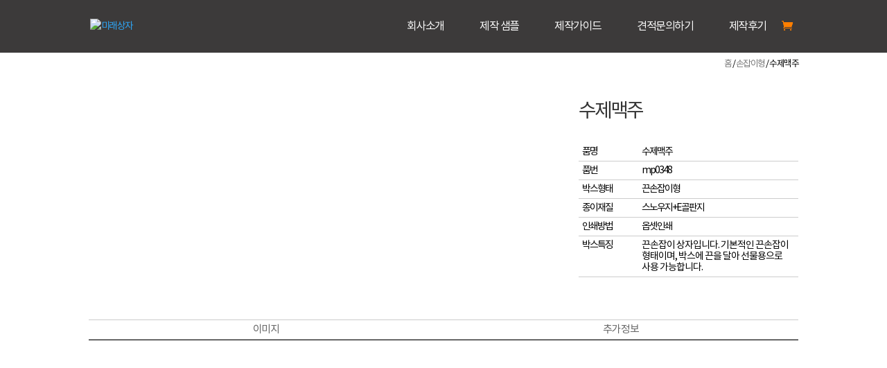

--- FILE ---
content_type: text/html; charset=UTF-8
request_url: https://miraepaperbox.com/product/%EC%88%98%EC%A0%9C%EB%A7%A5%EC%A3%BC/
body_size: 15073
content:
<!DOCTYPE html>
<html lang="ko-KR" itemscope itemtype="http://schema.org/Article" prefix="og: http://ogp.me/ns#">
<head>
	<meta charset="UTF-8"/>
<meta http-equiv="X-UA-Compatible" content="IE=edge">
	<link rel="pingback" href="https://miraepaperbox.com/xmlrpc.php"/>
 
	<script type="text/javascript">document.documentElement.className='js';</script>   

	<script>!function(e,c){e[c]=e[c]+(e[c]&&" ")+"quform-js"}(document.documentElement,"className");</script><script>var et_site_url='https://miraepaperbox.com';var et_post_id='3512';function et_core_page_resource_fallback(a,b){"undefined"===typeof b&&(b=a.sheet.cssRules&&0===a.sheet.cssRules.length);b&&(a.onerror=null,a.onload=null,a.href?a.href=et_site_url+"/?et_core_page_resource="+a.id+et_post_id:a.src&&(a.src=et_site_url+"/?et_core_page_resource="+a.id+et_post_id))}</script><title>수제맥주 | 미래상자</title>
<meta name='robots' content='max-image-preview:large'/>

<!-- WordPress KBoard plugin 5.3.11 - http://www.cosmosfarm.com/products/kboard -->
<link rel="alternate" href="https://miraepaperbox.com/wp-content/plugins/kboard/rss.php" type="application/rss+xml" title="미래상자 &raquo; KBoard 통합 피드">
<!-- WordPress KBoard plugin 5.3.11 - http://www.cosmosfarm.com/products/kboard -->

<link rel='dns-prefetch' href='//fonts.googleapis.com'/>
<link rel="alternate" type="application/rss+xml" title="미래상자 &raquo; 피드" href="https://miraepaperbox.com/feed/"/>
<link rel="alternate" type="application/rss+xml" title="미래상자 &raquo; 댓글 피드" href="https://miraepaperbox.com/comments/feed/"/>
<script type="text/javascript">window._wpemojiSettings={"baseUrl":"https:\/\/s.w.org\/images\/core\/emoji\/14.0.0\/72x72\/","ext":".png","svgUrl":"https:\/\/s.w.org\/images\/core\/emoji\/14.0.0\/svg\/","svgExt":".svg","source":{"concatemoji":"https:\/\/miraepaperbox.com\/wp-includes\/js\/wp-emoji-release.min.js?ver=6.1.9"}};!function(e,a,t){var n,r,o,i=a.createElement("canvas"),p=i.getContext&&i.getContext("2d");function s(e,t){var a=String.fromCharCode,e=(p.clearRect(0,0,i.width,i.height),p.fillText(a.apply(this,e),0,0),i.toDataURL());return p.clearRect(0,0,i.width,i.height),p.fillText(a.apply(this,t),0,0),e===i.toDataURL()}function c(e){var t=a.createElement("script");t.src=e,t.defer=t.type="text/javascript",a.getElementsByTagName("head")[0].appendChild(t)}for(o=Array("flag","emoji"),t.supports={everything:!0,everythingExceptFlag:!0},r=0;r<o.length;r++)t.supports[o[r]]=function(e){if(p&&p.fillText)switch(p.textBaseline="top",p.font="600 32px Arial",e){case"flag":return s([127987,65039,8205,9895,65039],[127987,65039,8203,9895,65039])?!1:!s([55356,56826,55356,56819],[55356,56826,8203,55356,56819])&&!s([55356,57332,56128,56423,56128,56418,56128,56421,56128,56430,56128,56423,56128,56447],[55356,57332,8203,56128,56423,8203,56128,56418,8203,56128,56421,8203,56128,56430,8203,56128,56423,8203,56128,56447]);case"emoji":return!s([129777,127995,8205,129778,127999],[129777,127995,8203,129778,127999])}return!1}(o[r]),t.supports.everything=t.supports.everything&&t.supports[o[r]],"flag"!==o[r]&&(t.supports.everythingExceptFlag=t.supports.everythingExceptFlag&&t.supports[o[r]]);t.supports.everythingExceptFlag=t.supports.everythingExceptFlag&&!t.supports.flag,t.DOMReady=!1,t.readyCallback=function(){t.DOMReady=!0},t.supports.everything||(n=function(){t.readyCallback()},a.addEventListener?(a.addEventListener("DOMContentLoaded",n,!1),e.addEventListener("load",n,!1)):(e.attachEvent("onload",n),a.attachEvent("onreadystatechange",function(){"complete"===a.readyState&&t.readyCallback()})),(e=t.source||{}).concatemoji?c(e.concatemoji):e.wpemoji&&e.twemoji&&(c(e.twemoji),c(e.wpemoji)))}(window,document,window._wpemojiSettings);</script>
<meta content="Divi v.3.19.18" name="generator"/><style type="text/css">
img.wp-smiley,
img.emoji {
	display: inline !important;
	border: none !important;
	box-shadow: none !important;
	height: 1em !important;
	width: 1em !important;
	margin: 0 0.07em !important;
	vertical-align: -0.1em !important;
	background: none !important;
	padding: 0 !important;
}
</style>
	<link rel='stylesheet' id='layerslider-css' href='https://miraepaperbox.com/wp-content/plugins/LayerSlider/assets/static/layerslider/css/layerslider.css?ver=7.5.3' type='text/css' media='all'/>
<link rel='stylesheet' id='wp-block-library-css' href='https://miraepaperbox.com/wp-includes/css/dist/block-library/style.min.css?ver=6.1.9' type='text/css' media='all'/>
<link rel='stylesheet' id='classic-theme-styles-css' href='https://miraepaperbox.com/wp-includes/css/classic-themes.min.css?ver=1' type='text/css' media='all'/>
<style id='global-styles-inline-css' type='text/css'>
body{--wp--preset--color--black: #000000;--wp--preset--color--cyan-bluish-gray: #abb8c3;--wp--preset--color--white: #ffffff;--wp--preset--color--pale-pink: #f78da7;--wp--preset--color--vivid-red: #cf2e2e;--wp--preset--color--luminous-vivid-orange: #ff6900;--wp--preset--color--luminous-vivid-amber: #fcb900;--wp--preset--color--light-green-cyan: #7bdcb5;--wp--preset--color--vivid-green-cyan: #00d084;--wp--preset--color--pale-cyan-blue: #8ed1fc;--wp--preset--color--vivid-cyan-blue: #0693e3;--wp--preset--color--vivid-purple: #9b51e0;--wp--preset--gradient--vivid-cyan-blue-to-vivid-purple: linear-gradient(135deg,rgba(6,147,227,1) 0%,rgb(155,81,224) 100%);--wp--preset--gradient--light-green-cyan-to-vivid-green-cyan: linear-gradient(135deg,rgb(122,220,180) 0%,rgb(0,208,130) 100%);--wp--preset--gradient--luminous-vivid-amber-to-luminous-vivid-orange: linear-gradient(135deg,rgba(252,185,0,1) 0%,rgba(255,105,0,1) 100%);--wp--preset--gradient--luminous-vivid-orange-to-vivid-red: linear-gradient(135deg,rgba(255,105,0,1) 0%,rgb(207,46,46) 100%);--wp--preset--gradient--very-light-gray-to-cyan-bluish-gray: linear-gradient(135deg,rgb(238,238,238) 0%,rgb(169,184,195) 100%);--wp--preset--gradient--cool-to-warm-spectrum: linear-gradient(135deg,rgb(74,234,220) 0%,rgb(151,120,209) 20%,rgb(207,42,186) 40%,rgb(238,44,130) 60%,rgb(251,105,98) 80%,rgb(254,248,76) 100%);--wp--preset--gradient--blush-light-purple: linear-gradient(135deg,rgb(255,206,236) 0%,rgb(152,150,240) 100%);--wp--preset--gradient--blush-bordeaux: linear-gradient(135deg,rgb(254,205,165) 0%,rgb(254,45,45) 50%,rgb(107,0,62) 100%);--wp--preset--gradient--luminous-dusk: linear-gradient(135deg,rgb(255,203,112) 0%,rgb(199,81,192) 50%,rgb(65,88,208) 100%);--wp--preset--gradient--pale-ocean: linear-gradient(135deg,rgb(255,245,203) 0%,rgb(182,227,212) 50%,rgb(51,167,181) 100%);--wp--preset--gradient--electric-grass: linear-gradient(135deg,rgb(202,248,128) 0%,rgb(113,206,126) 100%);--wp--preset--gradient--midnight: linear-gradient(135deg,rgb(2,3,129) 0%,rgb(40,116,252) 100%);--wp--preset--duotone--dark-grayscale: url('#wp-duotone-dark-grayscale');--wp--preset--duotone--grayscale: url('#wp-duotone-grayscale');--wp--preset--duotone--purple-yellow: url('#wp-duotone-purple-yellow');--wp--preset--duotone--blue-red: url('#wp-duotone-blue-red');--wp--preset--duotone--midnight: url('#wp-duotone-midnight');--wp--preset--duotone--magenta-yellow: url('#wp-duotone-magenta-yellow');--wp--preset--duotone--purple-green: url('#wp-duotone-purple-green');--wp--preset--duotone--blue-orange: url('#wp-duotone-blue-orange');--wp--preset--font-size--small: 13px;--wp--preset--font-size--medium: 20px;--wp--preset--font-size--large: 36px;--wp--preset--font-size--x-large: 42px;}.has-black-color{color: var(--wp--preset--color--black) !important;}.has-cyan-bluish-gray-color{color: var(--wp--preset--color--cyan-bluish-gray) !important;}.has-white-color{color: var(--wp--preset--color--white) !important;}.has-pale-pink-color{color: var(--wp--preset--color--pale-pink) !important;}.has-vivid-red-color{color: var(--wp--preset--color--vivid-red) !important;}.has-luminous-vivid-orange-color{color: var(--wp--preset--color--luminous-vivid-orange) !important;}.has-luminous-vivid-amber-color{color: var(--wp--preset--color--luminous-vivid-amber) !important;}.has-light-green-cyan-color{color: var(--wp--preset--color--light-green-cyan) !important;}.has-vivid-green-cyan-color{color: var(--wp--preset--color--vivid-green-cyan) !important;}.has-pale-cyan-blue-color{color: var(--wp--preset--color--pale-cyan-blue) !important;}.has-vivid-cyan-blue-color{color: var(--wp--preset--color--vivid-cyan-blue) !important;}.has-vivid-purple-color{color: var(--wp--preset--color--vivid-purple) !important;}.has-black-background-color{background-color: var(--wp--preset--color--black) !important;}.has-cyan-bluish-gray-background-color{background-color: var(--wp--preset--color--cyan-bluish-gray) !important;}.has-white-background-color{background-color: var(--wp--preset--color--white) !important;}.has-pale-pink-background-color{background-color: var(--wp--preset--color--pale-pink) !important;}.has-vivid-red-background-color{background-color: var(--wp--preset--color--vivid-red) !important;}.has-luminous-vivid-orange-background-color{background-color: var(--wp--preset--color--luminous-vivid-orange) !important;}.has-luminous-vivid-amber-background-color{background-color: var(--wp--preset--color--luminous-vivid-amber) !important;}.has-light-green-cyan-background-color{background-color: var(--wp--preset--color--light-green-cyan) !important;}.has-vivid-green-cyan-background-color{background-color: var(--wp--preset--color--vivid-green-cyan) !important;}.has-pale-cyan-blue-background-color{background-color: var(--wp--preset--color--pale-cyan-blue) !important;}.has-vivid-cyan-blue-background-color{background-color: var(--wp--preset--color--vivid-cyan-blue) !important;}.has-vivid-purple-background-color{background-color: var(--wp--preset--color--vivid-purple) !important;}.has-black-border-color{border-color: var(--wp--preset--color--black) !important;}.has-cyan-bluish-gray-border-color{border-color: var(--wp--preset--color--cyan-bluish-gray) !important;}.has-white-border-color{border-color: var(--wp--preset--color--white) !important;}.has-pale-pink-border-color{border-color: var(--wp--preset--color--pale-pink) !important;}.has-vivid-red-border-color{border-color: var(--wp--preset--color--vivid-red) !important;}.has-luminous-vivid-orange-border-color{border-color: var(--wp--preset--color--luminous-vivid-orange) !important;}.has-luminous-vivid-amber-border-color{border-color: var(--wp--preset--color--luminous-vivid-amber) !important;}.has-light-green-cyan-border-color{border-color: var(--wp--preset--color--light-green-cyan) !important;}.has-vivid-green-cyan-border-color{border-color: var(--wp--preset--color--vivid-green-cyan) !important;}.has-pale-cyan-blue-border-color{border-color: var(--wp--preset--color--pale-cyan-blue) !important;}.has-vivid-cyan-blue-border-color{border-color: var(--wp--preset--color--vivid-cyan-blue) !important;}.has-vivid-purple-border-color{border-color: var(--wp--preset--color--vivid-purple) !important;}.has-vivid-cyan-blue-to-vivid-purple-gradient-background{background: var(--wp--preset--gradient--vivid-cyan-blue-to-vivid-purple) !important;}.has-light-green-cyan-to-vivid-green-cyan-gradient-background{background: var(--wp--preset--gradient--light-green-cyan-to-vivid-green-cyan) !important;}.has-luminous-vivid-amber-to-luminous-vivid-orange-gradient-background{background: var(--wp--preset--gradient--luminous-vivid-amber-to-luminous-vivid-orange) !important;}.has-luminous-vivid-orange-to-vivid-red-gradient-background{background: var(--wp--preset--gradient--luminous-vivid-orange-to-vivid-red) !important;}.has-very-light-gray-to-cyan-bluish-gray-gradient-background{background: var(--wp--preset--gradient--very-light-gray-to-cyan-bluish-gray) !important;}.has-cool-to-warm-spectrum-gradient-background{background: var(--wp--preset--gradient--cool-to-warm-spectrum) !important;}.has-blush-light-purple-gradient-background{background: var(--wp--preset--gradient--blush-light-purple) !important;}.has-blush-bordeaux-gradient-background{background: var(--wp--preset--gradient--blush-bordeaux) !important;}.has-luminous-dusk-gradient-background{background: var(--wp--preset--gradient--luminous-dusk) !important;}.has-pale-ocean-gradient-background{background: var(--wp--preset--gradient--pale-ocean) !important;}.has-electric-grass-gradient-background{background: var(--wp--preset--gradient--electric-grass) !important;}.has-midnight-gradient-background{background: var(--wp--preset--gradient--midnight) !important;}.has-small-font-size{font-size: var(--wp--preset--font-size--small) !important;}.has-medium-font-size{font-size: var(--wp--preset--font-size--medium) !important;}.has-large-font-size{font-size: var(--wp--preset--font-size--large) !important;}.has-x-large-font-size{font-size: var(--wp--preset--font-size--x-large) !important;}
.wp-block-navigation a:where(:not(.wp-element-button)){color: inherit;}
:where(.wp-block-columns.is-layout-flex){gap: 2em;}
.wp-block-pullquote{font-size: 1.5em;line-height: 1.6;}
</style>
<link rel='stylesheet' id='contact-form-7-css' href='https://miraepaperbox.com/wp-content/plugins/contact-form-7/includes/css/styles.css?ver=5.0.3' type='text/css' media='all'/>
<link rel='stylesheet' id='wtfdivi-user-css-css' href='https://miraepaperbox.com/wp-content/uploads/wtfdivi/wp_head.css?ver=1747977729' type='text/css' media='all'/>
<link rel='stylesheet' id='photoswipe-css' href='https://miraepaperbox.com/wp-content/plugins/woocommerce/assets/css/photoswipe/photoswipe.css?ver=3.5.10' type='text/css' media='all'/>
<link rel='stylesheet' id='photoswipe-default-skin-css' href='https://miraepaperbox.com/wp-content/plugins/woocommerce/assets/css/photoswipe/default-skin/default-skin.css?ver=3.5.10' type='text/css' media='all'/>
<link rel='stylesheet' id='woocommerce-layout-css' href='https://miraepaperbox.com/wp-content/plugins/woocommerce/assets/css/woocommerce-layout.css?ver=3.5.10' type='text/css' media='all'/>
<link rel='stylesheet' id='woocommerce-smallscreen-css' href='https://miraepaperbox.com/wp-content/plugins/woocommerce/assets/css/woocommerce-smallscreen.css?ver=3.5.10' type='text/css' media='only screen and (max-width: 768px)'/>
<link rel='stylesheet' id='woocommerce-general-css' href='https://miraepaperbox.com/wp-content/plugins/woocommerce/assets/css/woocommerce.css?ver=3.5.10' type='text/css' media='all'/>
<style id='woocommerce-inline-inline-css' type='text/css'>
.woocommerce form .form-row .required { visibility: visible; }
</style>
<style id='wpgb-head-inline-css' type='text/css'>
.wp-grid-builder:not(.wpgb-template),.wpgb-facet{opacity:0.01}.wpgb-facet fieldset{margin:0;padding:0;border:none;outline:none;box-shadow:none}.wpgb-facet fieldset:last-child{margin-bottom:40px;}.wpgb-facet fieldset legend.wpgb-sr-only{height:1px;width:1px}
</style>
<link rel='stylesheet' id='quform-css' href='https://miraepaperbox.com/wp-content/plugins/quform/cache/quform.css?ver=1669031752' type='text/css' media='all'/>
<link rel='stylesheet' id='divi-fonts-css' href='https://fonts.googleapis.com/css?family=Open+Sans:300italic,400italic,600italic,700italic,800italic,400,300,600,700,800&#038;subset=latin,latin-ext' type='text/css' media='all'/>
<link rel='stylesheet' id='et-gf-korean-css' href='//fonts.googleapis.com/earlyaccess/hanna.css' type='text/css' media='all'/>
<link rel='stylesheet' id='divi-style-css' href='https://miraepaperbox.com/wp-content/themes/Divi/style-cpt.css?ver=3.19.18' type='text/css' media='all'/>
<link rel='stylesheet' id='prdctfltr-css' href='https://miraepaperbox.com/wp-content/plugins/prdctfltr/lib/css/style.min.css?ver=6.6.0' type='text/css' media='all'/>
<link rel='stylesheet' id='dashicons-css' href='https://miraepaperbox.com/wp-includes/css/dashicons.min.css?ver=6.1.9' type='text/css' media='all'/>
<link rel='stylesheet' id='the-grid-css' href='https://miraepaperbox.com/wp-content/plugins/the-grid/frontend/assets/css/the-grid.min.css?ver=2.7.1' type='text/css' media='all'/>
<style id='the-grid-inline-css' type='text/css'>
.tolb-holder{background:rgba(0,0,0,0.8)}.tolb-holder .tolb-close,.tolb-holder .tolb-title,.tolb-holder .tolb-counter,.tolb-holder .tolb-next i,.tolb-holder .tolb-prev i{color:#ffffff}.tolb-holder .tolb-load{border-color:rgba(255,255,255,0.2);border-left:3px solid #ffffff}
.to-heart-icon,.to-heart-icon svg,.to-post-like,.to-post-like .to-like-count{position:relative;display:inline-block}.to-post-like{width:auto;cursor:pointer;font-weight:400}.to-heart-icon{float:left;margin:0 4px 0 0}.to-heart-icon svg{overflow:visible;width:15px;height:14px}.to-heart-icon g{-webkit-transform:scale(1);transform:scale(1)}.to-heart-icon path{-webkit-transform:scale(1);transform:scale(1);transition:fill .4s ease,stroke .4s ease}.no-liked .to-heart-icon path{fill:#999;stroke:#999}.empty-heart .to-heart-icon path{fill:transparent!important;stroke:#999}.liked .to-heart-icon path,.to-heart-icon svg:hover path{fill:#ff6863!important;stroke:#ff6863!important}@keyframes heartBeat{0%{transform:scale(1)}20%{transform:scale(.8)}30%{transform:scale(.95)}45%{transform:scale(.75)}50%{transform:scale(.85)}100%{transform:scale(.9)}}@-webkit-keyframes heartBeat{0%,100%,50%{-webkit-transform:scale(1)}20%{-webkit-transform:scale(.8)}30%{-webkit-transform:scale(.95)}45%{-webkit-transform:scale(.75)}}.heart-pulse g{-webkit-animation-name:heartBeat;animation-name:heartBeat;-webkit-animation-duration:1s;animation-duration:1s;-webkit-animation-iteration-count:infinite;animation-iteration-count:infinite;-webkit-transform-origin:50% 50%;transform-origin:50% 50%}.to-post-like a{color:inherit!important;fill:inherit!important;stroke:inherit!important}
</style>
<link rel='stylesheet' id='kboard-comments-skin-default-css' href='https://miraepaperbox.com/wp-content/plugins/kboard-comments/skin/default/style.css?ver=4.4.6' type='text/css' media='all'/>
<link rel='stylesheet' id='kboard-editor-media-css' href='https://miraepaperbox.com/wp-content/plugins/kboard/template/css/editor_media.css?ver=5.3.11' type='text/css' media='all'/>
<link rel='stylesheet' id='kboard-skin-default-css' href='https://miraepaperbox.com/wp-content/plugins/kboard/skin/default/style.css?ver=5.3.11' type='text/css' media='all'/>
<link rel='stylesheet' id='kboard-skin-contact-form-css' href='https://miraepaperbox.com/wp-content/plugins/kboard/skin/contact-form/style.css?ver=5.3.11' type='text/css' media='all'/>
<link rel='stylesheet' id='kboard-skin-venus-webzine-css' href='https://miraepaperbox.com/wp-content/plugins/venus-webzine/style.css?ver=5.3.11' type='text/css' media='all'/>
<script>if(document.location.protocol!="https:"){document.location=document.URL.replace(/^http:/i,"https:");}</script><script type='text/javascript' src='https://miraepaperbox.com/wp-includes/js/jquery/jquery.min.js?ver=3.6.1' id='jquery-core-js'></script>
<script type='text/javascript' src='https://miraepaperbox.com/wp-includes/js/jquery/jquery-migrate.min.js?ver=3.3.2' id='jquery-migrate-js'></script>
<script type='text/javascript' id='layerslider-utils-js-extra'>//<![CDATA[
var LS_Meta={"v":"7.5.3","fixGSAP":"1"};
//]]></script>
<script type='text/javascript' src='https://miraepaperbox.com/wp-content/plugins/LayerSlider/assets/static/layerslider/js/layerslider.utils.js?ver=7.5.3' id='layerslider-utils-js'></script>
<script type='text/javascript' src='https://miraepaperbox.com/wp-content/plugins/LayerSlider/assets/static/layerslider/js/layerslider.kreaturamedia.jquery.js?ver=7.5.3' id='layerslider-js'></script>
<script type='text/javascript' src='https://miraepaperbox.com/wp-content/plugins/LayerSlider/assets/static/layerslider/js/layerslider.transitions.js?ver=7.5.3' id='layerslider-transitions-js'></script>
<meta name="generator" content="Powered by LayerSlider 7.5.3 - Build Heros, Sliders, and Popups. Create Animations and Beautiful, Rich Web Content as Easy as Never Before on WordPress."/>
<!-- LayerSlider updates and docs at: https://layerslider.com -->
<link rel="https://api.w.org/" href="https://miraepaperbox.com/wp-json/"/><link rel="alternate" type="application/json" href="https://miraepaperbox.com/wp-json/wp/v2/product/3512"/><link rel="EditURI" type="application/rsd+xml" title="RSD" href="https://miraepaperbox.com/xmlrpc.php?rsd"/>
<link rel="wlwmanifest" type="application/wlwmanifest+xml" href="https://miraepaperbox.com/wp-includes/wlwmanifest.xml"/>
<meta name="generator" content="WordPress 6.1.9"/>
<meta name="generator" content="WooCommerce 3.5.10"/>
<link rel='shortlink' href='https://miraepaperbox.com/?p=3512'/>
<link rel="alternate" type="application/json+oembed" href="https://miraepaperbox.com/wp-json/oembed/1.0/embed?url=https%3A%2F%2Fmiraepaperbox.com%2Fproduct%2F%25ec%2588%2598%25ec%25a0%259c%25eb%25a7%25a5%25ec%25a3%25bc%2F"/>
<link rel="alternate" type="text/xml+oembed" href="https://miraepaperbox.com/wp-json/oembed/1.0/embed?url=https%3A%2F%2Fmiraepaperbox.com%2Fproduct%2F%25ec%2588%2598%25ec%25a0%259c%25eb%25a7%25a5%25ec%25a3%25bc%2F&#038;format=xml"/>
<style>
.db_pb_team_member_website_icon:before{content:"\e0e3";}
.db_pb_team_member_email_icon:before{content:"\e010";}
.db_pb_team_member_instagram_icon:before{content:"\e09a";}
</style>
<style>#et_builder_outer_content .db_pb_button_2,.db_pb_button_2{margin-left:30px}</style><noscript><style>.wp-grid-builder .wpgb-card.wpgb-card-hidden .wpgb-card-wrapper{opacity:1!important;visibility:visible!important;transform:none!important}.wpgb-facet {opacity:1!important;pointer-events:auto!important}.wpgb-facet *:not(.wpgb-pagination-facet){display:none}</style></noscript><meta name="viewport" content="width=device-width, initial-scale=1.0, maximum-scale=1.0, user-scalable=0"/><link rel="shortcut icon" href=""/>	<noscript><style>.woocommerce-product-gallery{ opacity: 1 !important; }</style></noscript>
	<meta name="generator" content="WooCommerce Product Filter - All in One WooCommerce Filter"/><link rel="stylesheet" id="et-core-unified-cpt-cached-inline-styles" href="https://miraepaperbox.com/wp-content/cache/et/3512/et-core-unified-cpt-17680139425193.min.css" onerror="et_core_page_resource_fallback(this, true)" onload="et_core_page_resource_fallback(this)"/><link rel="stylesheet" id="et-core-unified-cached-inline-styles" href="https://miraepaperbox.com/wp-content/cache/et/3512/et-core-unified-17680139425193.min.css" onerror="et_core_page_resource_fallback(this, true)" onload="et_core_page_resource_fallback(this)"/><!-- 공통 적용 스크립트 , 모든 페이지에 노출되도록 설치. 단 전환페이지 설정값보다 항상 하단에 위치해야함 --> 
<script type="text/javascript" src="//wcs.naver.net/wcslog.js"></script> 
<script type="text/javascript">if(!wcs_add)var wcs_add={};wcs_add["wa"]="s_dc93a0c2e17";if(!_nasa)var _nasa={};wcs.inflow();wcs_do(_nasa);</script>
<script type="text/javascript" src="https://openapi.map.naver.com/openapi/v3/maps.js?ncpClientId=tkq7pvqzc9"></script> 
</head>
<body data-rsssl=1 class="product-template-default single single-product postid-3512 desktop woocommerce woocommerce-page woocommerce-no-js et_pb_button_helper_class et_transparent_nav et_fixed_nav et_show_nav et_cover_background et_pb_gutter osx et_pb_gutters3 et_primary_nav_dropdown_animation_fade et_secondary_nav_dropdown_animation_fade et_pb_footer_columns2 et_header_style_left et_pb_pagebuilder_layout et_smooth_scroll et_no_sidebar et_divi_theme et-db et_minified_js et_minified_css">
	<div id="page-container">

	
	
			<header id="main-header" data-height-onload="60">
			<div class="container clearfix et_menu_container">
							<div class="logo_container">
					<span class="logo_helper"></span>
					<a href="https://miraepaperbox.com/">
						<img src="https://miraepaperbox.com/wp-content/uploads/2022/08/로고.png" alt="미래상자" id="logo" data-height-percentage="80"/>
					</a>
				</div>
							<div id="et-top-navigation" data-height="60" data-fixed-height="40">
											<nav id="top-menu-nav">
						<ul id="top-menu" class="nav"><li id="menu-item-200" class="menu-item menu-item-type-post_type menu-item-object-page menu-item-200"><a href="https://miraepaperbox.com/%ed%9a%8c%ec%82%ac%ec%86%8c%ea%b0%9c/">회사소개</a></li>
<li id="menu-item-3729" class="menu-item menu-item-type-post_type menu-item-object-page menu-item-3729"><a href="https://miraepaperbox.com/%ec%a0%9c%ec%9e%91-%ec%83%98%ed%94%8c/">제작 샘플</a></li>
<li id="menu-item-234" class="menu-item menu-item-type-post_type menu-item-object-page menu-item-234"><a href="https://miraepaperbox.com/%ec%a0%9c%ec%9e%91%ea%b0%80%ec%9d%b4%eb%93%9c/">제작가이드</a></li>
<li id="menu-item-1459" class="menu-item menu-item-type-custom menu-item-object-custom menu-item-1459"><a href="/견적문의하기/?mod=editor">견적문의하기</a></li>
<li id="menu-item-2176" class="menu-item menu-item-type-post_type menu-item-object-page menu-item-2176"><a href="https://miraepaperbox.com/%ec%a0%9c%ec%9e%91%ed%9b%84%ea%b8%b0/">제작후기</a></li>
</ul>						</nav>
					
					<a href="https://miraepaperbox.com/cart/" class="et-cart-info">
				<span></span>
			</a>
					
					
					<div id="et_mobile_nav_menu">
				<div class="mobile_nav closed">
					<span class="select_page">페이지 선택</span>
					<span class="mobile_menu_bar mobile_menu_bar_toggle"></span>
				</div>
			</div>				</div> <!-- #et-top-navigation -->
			</div> <!-- .container -->
			<div class="et_search_outer">
				<div class="container et_search_form_container">
					<form role="search" method="get" class="et-search-form" action="https://miraepaperbox.com/">
					<input type="search" class="et-search-field" placeholder="검색 &hellip;" value="" name="s" title="다음을 검색:"/>					</form>
					<span class="et_close_search_field"></span>
				</div>
			</div>
		</header> <!-- #main-header -->
			<div id="et-main-area">
	
	
		<div id="main-content">
			<div class="container">
				<div id="content-area" class="clearfix">
					<div id="left-area"><nav class="woocommerce-breadcrumb"><a href="https://miraepaperbox.com">홈</a>&nbsp;&#47;&nbsp;<a href="https://miraepaperbox.com/product-category/%ec%86%90%ec%9e%a1%ec%9d%b4%ed%98%95/">손잡이형</a>&nbsp;&#47;&nbsp;수제맥주</nav>
		
			<div class="woocommerce-notices-wrapper"></div><div id="product-3512" class="post-3512 product type-product status-publish has-post-thumbnail product_cat-26 product_tag-117 product_tag-536 product_tag-279 product_tag-429 product_tag-216 product_tag-339 product_tag-324 product_tag-535 product_tag-537 product_tag-214 et_pb_post first instock shipping-taxable product-type-simple">

	<div class="clearfix"><div class="woocommerce-product-gallery woocommerce-product-gallery--with-images woocommerce-product-gallery--columns-4 images" data-columns="4" style="opacity: 0; transition: opacity .25s ease-in-out;">
	<figure class="woocommerce-product-gallery__wrapper">
		<div data-thumb="https://miraepaperbox.com/wp-content/uploads/2022/01/1-7-100x100.jpg" class="woocommerce-product-gallery__image"><a href="https://miraepaperbox.com/wp-content/uploads/2022/01/1-7.jpg"><img width="900" height="600" src="https://miraepaperbox.com/wp-content/uploads/2022/01/1-7-900x600.jpg" class="wp-post-image" alt="" decoding="async" loading="lazy" title="1" data-caption="" data-src="https://miraepaperbox.com/wp-content/uploads/2022/01/1-7.jpg" data-large_image="https://miraepaperbox.com/wp-content/uploads/2022/01/1-7.jpg" data-large_image_width="1920" data-large_image_height="1280" srcset="https://miraepaperbox.com/wp-content/uploads/2022/01/1-7-900x600.jpg 900w, https://miraepaperbox.com/wp-content/uploads/2022/01/1-7-300x200.jpg 300w, https://miraepaperbox.com/wp-content/uploads/2022/01/1-7-768x512.jpg 768w, https://miraepaperbox.com/wp-content/uploads/2022/01/1-7-1024x683.jpg 1024w, https://miraepaperbox.com/wp-content/uploads/2022/01/1-7-500x333.jpg 500w, https://miraepaperbox.com/wp-content/uploads/2022/01/1-7-1080x720.jpg 1080w, https://miraepaperbox.com/wp-content/uploads/2022/01/1-7.jpg 1920w" sizes="(max-width: 900px) 100vw, 900px"/></a></div>	</figure>
</div>

	<div class="summary entry-summary">
		<h1 class="product_title entry-title">수제맥주</h1><p class="price"></p>
<div class="woocommerce-product-details__short-description">
	<div class="product_page_info">
<ul class="product_info_area">
<li style="border-bottom: 1px solid #ccc;"><span class="product_info_5">품명</span><span class="product_info_text">수제맥주</span></li>
<li style="border-bottom: 1px solid #ccc;"><span class="product_info_5">품번</span><span class="product_info_text">mp0348</span></li>
<li style="border-bottom: 1px solid #ccc;"><span class="product_info_5">박스형태</span><span class="product_info_text">끈손잡이형</span></li>
<li style="border-bottom: 1px solid #ccc;"><span class="product_info_5">종이재질</span><span class="product_info_text">스노우지+E골판지</span></li>
<li style="border-bottom: 1px solid #ccc;"><span class="product_info_5">인쇄방법</span><span class="product_info_text">옵셋인쇄</span></li>
<li style="border-bottom: 1px solid #ccc;"><span class="product_info_6">박스특징</span><span class="product_info_text" style="font-size: 1em; letter-spacing: -1px;">끈손잡이 상자입니다. 기본적인 끈손잡이 형태이며, 박스에 끈을 달아 선물용으로 사용 가능합니다.</span></li>
</ul>
</div>
</div>
<div class="product_meta">

	
	
	<span class="posted_in">카테고리: <a href="https://miraepaperbox.com/product-category/%ec%86%90%ec%9e%a1%ec%9d%b4%ed%98%95/" rel="tag">손잡이형</a></span>
	<span class="tagged_as">태그: <a href="https://miraepaperbox.com/product-tag/%eb%81%88%ec%86%90%ec%9e%a1%ec%9d%b4/" rel="tag">끈손잡이</a>, <a href="https://miraepaperbox.com/product-tag/%eb%a7%a5%ec%a3%bc/" rel="tag">맥주</a>, <a href="https://miraepaperbox.com/product-tag/%eb%b0%95%ec%8a%a4/" rel="tag">박스</a>, <a href="https://miraepaperbox.com/product-tag/%eb%b0%95%ec%8a%a4%ec%a0%9c%ec%9e%91/" rel="tag">박스제작</a>, <a href="https://miraepaperbox.com/product-tag/%eb%b0%95%ec%8a%a4%ec%a3%bc%eb%ac%b8%ec%a0%9c%ec%9e%91/" rel="tag">박스주문제작</a>, <a href="https://miraepaperbox.com/product-tag/%ec%83%81%ec%9e%90/" rel="tag">상자</a>, <a href="https://miraepaperbox.com/product-tag/%ec%86%90%ec%9e%a1%ec%9d%b4%ed%98%95/" rel="tag">손잡이형</a>, <a href="https://miraepaperbox.com/product-tag/%ec%88%98%ec%a0%9c%eb%a7%a5%ec%a3%bc/" rel="tag">수제맥주</a>, <a href="https://miraepaperbox.com/product-tag/%ec%88%98%ec%a0%9c%eb%a7%a5%ec%a3%bc%ec%84%b8%ed%8a%b8/" rel="tag">수제맥주세트</a>, <a href="https://miraepaperbox.com/product-tag/%ec%b9%bc%eb%9d%bc%eb%b0%95%ec%8a%a4/" rel="tag">칼라박스</a></span>
	
</div>
	</div>

	</div><!-- #end wrapper -->
	<div class="woocommerce-tabs wc-tabs-wrapper">
		<ul class="tabs wc-tabs" role="tablist">
							<li class="description_tab" id="tab-title-description" role="tab" aria-controls="tab-description">
					<a href="#tab-description">이미지</a>
				</li>
							<li class="additional_information_tab" id="tab-title-additional_information" role="tab" aria-controls="tab-additional_information">
					<a href="#tab-additional_information">추가 정보</a>
				</li>
					</ul>
					<div class="woocommerce-Tabs-panel woocommerce-Tabs-panel--description panel entry-content wc-tab" id="tab-description" role="tabpanel" aria-labelledby="tab-title-description">
				
  <h2>이미지</h2>

<div id="et-boc" class="et-boc">
			
			<div class="et_builder_inner_content et_pb_gutters3">
				<div class="et_pb_section et_pb_section_0 et_section_regular">
				
				
				
				
					<div class="et_pb_row et_pb_row_0">
				<div class="et_pb_column et_pb_column_4_4 et_pb_column_0    et_pb_css_mix_blend_mode_passthrough et-last-child">
				
				
				<div class="et_pb_module et_pb_code et_pb_code_0">
				
				
				<div class="et_pb_code_inner">
					<iframe src='https://www.spini.co.kr/vr/index.php?mqhvlmdllWNpY2Vpl2abl5hvlFvdqaHWydqspg==&#038;nobuy=1' width='100%' height='500px' scrolling='no' frameborder='0' allowfullscreen style='max-width:100%;min-width:100%;width:10px;height:500px'></iframe>
				</div> <!-- .et_pb_code_inner -->
			</div> <!-- .et_pb_code -->
			</div> <!-- .et_pb_column -->
				
				
			</div> <!-- .et_pb_row --><div class="et_pb_row et_pb_row_1">
				<div class="et_pb_column et_pb_column_1_2 et_pb_column_1    et_pb_css_mix_blend_mode_passthrough">
				
				
				<div class="et_pb_module et_pb_image et_pb_image_0 et_always_center_on_mobile">
				
				
				<a href="https://www.miraepaperbox.com/wp-content/uploads/2022/01/3-7.jpg" class="et_pb_lightbox_image" title=""><span class="et_pb_image_wrap "><img src="https://www.miraepaperbox.com/wp-content/uploads/2022/01/3-7.jpg" alt=""/></span></a>
			</div>
			</div> <!-- .et_pb_column --><div class="et_pb_column et_pb_column_1_2 et_pb_column_2    et_pb_css_mix_blend_mode_passthrough">
				
				
				<div class="et_pb_module et_pb_image et_pb_image_1 et_always_center_on_mobile">
				
				
				<a href="https://www.miraepaperbox.com/wp-content/uploads/2022/01/1-7.jpg" class="et_pb_lightbox_image" title=""><span class="et_pb_image_wrap "><img src="https://www.miraepaperbox.com/wp-content/uploads/2022/01/1-7.jpg" alt=""/></span></a>
			</div>
			</div> <!-- .et_pb_column -->
				
				
			</div> <!-- .et_pb_row --><div class="et_pb_row et_pb_row_2">
				<div class="et_pb_column et_pb_column_1_2 et_pb_column_3    et_pb_css_mix_blend_mode_passthrough">
				
				
				<div class="et_pb_module et_pb_image et_pb_image_2 et_always_center_on_mobile">
				
				
				<a href="https://www.miraepaperbox.com/wp-content/uploads/2022/01/4-7.jpg" class="et_pb_lightbox_image" title=""><span class="et_pb_image_wrap "><img src="https://www.miraepaperbox.com/wp-content/uploads/2022/01/4-7.jpg" alt=""/></span></a>
			</div>
			</div> <!-- .et_pb_column --><div class="et_pb_column et_pb_column_1_2 et_pb_column_4    et_pb_css_mix_blend_mode_passthrough">
				
				
				<div class="et_pb_module et_pb_image et_pb_image_3 et_always_center_on_mobile">
				
				
				<a href="https://www.miraepaperbox.com/wp-content/uploads/2022/01/2-4.jpg" class="et_pb_lightbox_image" title=""><span class="et_pb_image_wrap "><img src="https://www.miraepaperbox.com/wp-content/uploads/2022/01/2-4.jpg" alt=""/></span></a>
			</div>
			</div> <!-- .et_pb_column -->
				
				
			</div> <!-- .et_pb_row -->
				
				
			</div> <!-- .et_pb_section --><div class="et_pb_section et_pb_section_1 et_section_regular">
				
				
				
				
					<div class="et_pb_row et_pb_row_3 et_pb_row_empty">
				
				
				
			</div> <!-- .et_pb_row -->
				
				
			</div> <!-- .et_pb_section -->			</div>
			
		</div>			</div>
					<div class="woocommerce-Tabs-panel woocommerce-Tabs-panel--additional_information panel entry-content wc-tab" id="tab-additional_information" role="tabpanel" aria-labelledby="tab-title-additional_information">
				
	<h2>추가 정보</h2>

<table class="shop_attributes">
	
	
			<tr>
			<th>인쇄도수</th>
			<td><p>4도</p>
</td>
		</tr>
			<tr>
			<th>코팅방식</th>
			<td><p>유광</p>
</td>
		</tr>
			<tr>
			<th>후가공</th>
			<td><p>없음</p>
</td>
		</tr>
			<tr>
			<th>박스형태</th>
			<td><p>손잡이형</p>
</td>
		</tr>
	</table>
			</div>
			</div>


	<section class="related products">

		<h2>연관 상품</h2>

		<ul class="products columns-3">

			
				<li class="post-2436 product type-product status-publish has-post-thumbnail product_cat-b product_cat-26 product_tag-254 product_tag-279 product_tag-215 product_tag-429 product_tag-216 product_tag-339 product_tag-214 product_tag-152 product_tag-350 product_tag-96 et_pb_post first instock shipping-taxable product-type-simple">
	<a href="https://miraepaperbox.com/product/%eb%af%b9%ec%8a%a4%ec%bb%a4%ed%94%bc%ec%86%90%ec%9e%a1%ec%9d%b4%eb%b0%95%ec%8a%a4/" class="woocommerce-LoopProduct-link woocommerce-loop-product__link"><span class="et_shop_image"><img width="900" height="900" src="https://miraepaperbox.com/wp-content/uploads/2020/01/5-4-900x900.jpg" class="attachment-woocommerce_thumbnail size-woocommerce_thumbnail" alt="" decoding="async" loading="lazy" srcset="https://miraepaperbox.com/wp-content/uploads/2020/01/5-4-900x900.jpg 900w, https://miraepaperbox.com/wp-content/uploads/2020/01/5-4-150x150.jpg 150w, https://miraepaperbox.com/wp-content/uploads/2020/01/5-4-500x500.jpg 500w, https://miraepaperbox.com/wp-content/uploads/2020/01/5-4-1000x1000.jpg 1000w, https://miraepaperbox.com/wp-content/uploads/2020/01/5-4-100x100.jpg 100w" sizes="(max-width: 900px) 100vw, 900px"/><span class="et_overlay"></span></span><h2 class="woocommerce-loop-product__title">믹스커피손잡이박스</h2>
</a></li>

			
				<li class="post-1026 product type-product status-publish has-post-thumbnail product_cat-26 product_tag-91 product_tag-92 product_tag-93 et_pb_post instock shipping-taxable product-type-simple">
	<a href="https://miraepaperbox.com/product/%ea%b8%b0%ed%94%84%ed%8a%b8%eb%b0%95%ec%8a%a4/" class="woocommerce-LoopProduct-link woocommerce-loop-product__link"><span class="et_shop_image"><img width="900" height="900" src="https://miraepaperbox.com/wp-content/uploads/2018/12/기프트메인-900x900.jpg" class="attachment-woocommerce_thumbnail size-woocommerce_thumbnail" alt="" decoding="async" loading="lazy" srcset="https://miraepaperbox.com/wp-content/uploads/2018/12/기프트메인-900x900.jpg 900w, https://miraepaperbox.com/wp-content/uploads/2018/12/기프트메인-150x150.jpg 150w, https://miraepaperbox.com/wp-content/uploads/2018/12/기프트메인-500x500.jpg 500w, https://miraepaperbox.com/wp-content/uploads/2018/12/기프트메인-1000x1000.jpg 1000w, https://miraepaperbox.com/wp-content/uploads/2018/12/기프트메인-100x100.jpg 100w" sizes="(max-width: 900px) 100vw, 900px"/><span class="et_overlay"></span></span><h2 class="woocommerce-loop-product__title">기프트박스</h2>
</a></li>

			
				<li class="post-2002 product type-product status-publish has-post-thumbnail product_cat-g product_cat-26 product_tag-g product_tag-254 product_tag-383 product_tag-279 product_tag-215 product_tag-216 product_tag-339 product_tag-154 product_tag-384 product_tag-214 product_tag-96 et_pb_post last instock shipping-taxable product-type-simple">
	<a href="https://miraepaperbox.com/product/%ec%95%84%ea%b8%b0%eb%9d%a0-%ec%bc%80%ec%9d%b4%ec%8a%a4/" class="woocommerce-LoopProduct-link woocommerce-loop-product__link"><span class="et_shop_image"><img width="900" height="900" src="https://miraepaperbox.com/wp-content/uploads/2019/09/4-9-900x900.jpg" class="attachment-woocommerce_thumbnail size-woocommerce_thumbnail" alt="" decoding="async" loading="lazy" srcset="https://miraepaperbox.com/wp-content/uploads/2019/09/4-9-900x900.jpg 900w, https://miraepaperbox.com/wp-content/uploads/2019/09/4-9-150x150.jpg 150w, https://miraepaperbox.com/wp-content/uploads/2019/09/4-9-500x500.jpg 500w, https://miraepaperbox.com/wp-content/uploads/2019/09/4-9-1000x1000.jpg 1000w, https://miraepaperbox.com/wp-content/uploads/2019/09/4-9-100x100.jpg 100w" sizes="(max-width: 900px) 100vw, 900px"/><span class="et_overlay"></span></span><h2 class="woocommerce-loop-product__title">아기띠 케이스</h2>
</a></li>

			
		</ul>

	</section>

</div>


		
	</div> <!-- #left-area -->
				</div> <!-- #content-area -->
			</div> <!-- .container -->
		</div> <!-- #main-content -->
	

	<span class="et_pb_scroll_top et-pb-icon"></span>


			<footer id="main-footer">
				
<div class="container">
    <div id="footer-widgets" class="clearfix">
		<div class="footer-widget"><div id="text-2" class="fwidget et_pb_widget widget_text"><h4 class="title">CONTACT</h4>			<div class="textwidget"><p style="color: white; padding-top: 15px; letter-spacing: -0.5px;">박스제작을 원하시면 견적문의를 통해 문의 주시거나<br/>
아래 이메일로 문의 주시기 바랍니다.<br/>
제작 관련 문의: miraepack14@gmail.com</p>
</div>
		</div> <!-- end .fwidget --></div> <!-- end .footer-widget --><div class="footer-widget"><div id="text-3" class="fwidget et_pb_widget widget_text"><h4 class="title">INFORMATION</h4>			<div class="textwidget"><p style="color: white; padding-top: 15px; letter-spacing: -0.5px;">웹하드 : 아이디 miraepack1 / 비번 1234<br/>
입금계좌 : 674901-00-032643(국민은행 오관종)</p>
</div>
		</div> <!-- end .fwidget --></div> <!-- end .footer-widget -->    </div> <!-- #footer-widgets -->
</div>    <!-- .container -->

		
				<div id="footer-bottom">
					<div class="container clearfix">
				<div id="footer-info"><div><span>(주)미래패키지 | 주소: 경기도 김포시 양촌읍 황금로 127번길 69 2층 | 대표이사: 오관종</span><br><span><a href="tel:070-4243-7932">대표번호 : 070-4243-7932 | FAX: 031-984-9490</a> Copyright (c) 2018 미래패키지 All rights reserved.
</span></div></div>					</div>	<!-- .container -->
				</div>
			</footer> <!-- #main-footer -->
		</div> <!-- #et-main-area -->


	</div> <!-- #page-container -->

	











<script type="application/ld+json">{"@context":"https:\/\/schema.org\/","@type":"BreadcrumbList","itemListElement":[{"@type":"ListItem","position":1,"item":{"name":"\ud648","@id":"https:\/\/miraepaperbox.com"}},{"@type":"ListItem","position":2,"item":{"name":"\uc190\uc7a1\uc774\ud615","@id":"https:\/\/miraepaperbox.com\/product-category\/%ec%86%90%ec%9e%a1%ec%9d%b4%ed%98%95\/"}},{"@type":"ListItem","position":3,"item":{"name":"\uc218\uc81c\ub9e5\uc8fc","@id":"https:\/\/miraepaperbox.com\/product\/%ec%88%98%ec%a0%9c%eb%a7%a5%ec%a3%bc\/"}}]}</script>	<script type="text/javascript"></script>
	
<div class="pswp" tabindex="-1" role="dialog" aria-hidden="true">
	<div class="pswp__bg"></div>
	<div class="pswp__scroll-wrap">
		<div class="pswp__container">
			<div class="pswp__item"></div>
			<div class="pswp__item"></div>
			<div class="pswp__item"></div>
		</div>
		<div class="pswp__ui pswp__ui--hidden">
			<div class="pswp__top-bar">
				<div class="pswp__counter"></div>
				<button class="pswp__button pswp__button--close" aria-label="닫기 (Esc)"></button>
				<button class="pswp__button pswp__button--share" aria-label="공유"></button>
				<button class="pswp__button pswp__button--fs" aria-label="전체 화면 전환"></button>
				<button class="pswp__button pswp__button--zoom" aria-label="확대/축소"></button>
				<div class="pswp__preloader">
					<div class="pswp__preloader__icn">
						<div class="pswp__preloader__cut">
							<div class="pswp__preloader__donut"></div>
						</div>
					</div>
				</div>
			</div>
			<div class="pswp__share-modal pswp__share-modal--hidden pswp__single-tap">
				<div class="pswp__share-tooltip"></div>
			</div>
			<button class="pswp__button pswp__button--arrow--left" aria-label="이전 (왼쪽 화살표)"></button>
			<button class="pswp__button pswp__button--arrow--right" aria-label="다음 (오른쪽 화살표)"></button>
			<div class="pswp__caption">
				<div class="pswp__caption__center"></div>
			</div>
		</div>
	</div>
</div>
	<script type="text/javascript">var c=document.body.className;c=c.replace(/woocommerce-no-js/,'woocommerce-js');document.body.className=c;</script>
	<script type='text/javascript' id='contact-form-7-js-extra'>//<![CDATA[
var wpcf7={"apiSettings":{"root":"https:\/\/miraepaperbox.com\/wp-json\/contact-form-7\/v1","namespace":"contact-form-7\/v1"},"recaptcha":{"messages":{"empty":"\ub85c\ubd07\uc774 \uc544\ub2d8\uc744 \uc99d\uba85\ud558\uc138\uc694."}}};
//]]></script>
<script type='text/javascript' src='https://miraepaperbox.com/wp-content/plugins/contact-form-7/includes/js/scripts.js?ver=5.0.3' id='contact-form-7-js'></script>
<script type='text/javascript' id='cosmosfarm-simple-popup-script-js-extra'>//<![CDATA[
var cosmosfarm_simple_popup_settings={"ajax_url":"https:\/\/miraepaperbox.com\/wp-admin\/admin-ajax.php","ajax_security":"2ce0520897"};var cosmosfarm_simple_popup_list=[];
//]]></script>
<script type='text/javascript' src='https://miraepaperbox.com/wp-content/plugins/cosmosfarm-simple-popup/assets/js/script.js?ver=1.7' id='cosmosfarm-simple-popup-script-js'></script>
<script type='text/javascript' src='https://miraepaperbox.com/wp-content/plugins/woocommerce/assets/js/jquery-blockui/jquery.blockUI.min.js?ver=2.70' id='jquery-blockui-js'></script>
<script type='text/javascript' id='wc-add-to-cart-js-extra'>//<![CDATA[
var wc_add_to_cart_params={"ajax_url":"\/wp-admin\/admin-ajax.php","wc_ajax_url":"\/?wc-ajax=%%endpoint%%","i18n_view_cart":"\uc7a5\ubc14\uad6c\ub2c8 \ubcf4\uae30","cart_url":"https:\/\/miraepaperbox.com\/cart\/","is_cart":"","cart_redirect_after_add":"no"};
//]]></script>
<script type='text/javascript' src='https://miraepaperbox.com/wp-content/plugins/woocommerce/assets/js/frontend/add-to-cart.min.js?ver=3.5.10' id='wc-add-to-cart-js'></script>
<script type='text/javascript' src='https://miraepaperbox.com/wp-content/plugins/woocommerce/assets/js/zoom/jquery.zoom.min.js?ver=1.7.21' id='zoom-js'></script>
<script type='text/javascript' src='https://miraepaperbox.com/wp-content/plugins/woocommerce/assets/js/flexslider/jquery.flexslider.min.js?ver=2.7.2' id='flexslider-js'></script>
<script type='text/javascript' src='https://miraepaperbox.com/wp-content/plugins/woocommerce/assets/js/photoswipe/photoswipe.min.js?ver=4.1.1' id='photoswipe-js'></script>
<script type='text/javascript' src='https://miraepaperbox.com/wp-content/plugins/woocommerce/assets/js/photoswipe/photoswipe-ui-default.min.js?ver=4.1.1' id='photoswipe-ui-default-js'></script>
<script type='text/javascript' id='wc-single-product-js-extra'>//<![CDATA[
var wc_single_product_params={"i18n_required_rating_text":"\ud3c9\uac00\ub97c \uc120\ud0dd\ud574\uc8fc\uc138\uc694","review_rating_required":"yes","flexslider":{"rtl":false,"animation":"slide","smoothHeight":true,"directionNav":false,"controlNav":"thumbnails","slideshow":false,"animationSpeed":500,"animationLoop":false,"allowOneSlide":false},"zoom_enabled":"1","zoom_options":[],"photoswipe_enabled":"1","photoswipe_options":{"shareEl":false,"closeOnScroll":false,"history":false,"hideAnimationDuration":0,"showAnimationDuration":0},"flexslider_enabled":"1"};
//]]></script>
<script type='text/javascript' src='https://miraepaperbox.com/wp-content/plugins/woocommerce/assets/js/frontend/single-product.min.js?ver=3.5.10' id='wc-single-product-js'></script>
<script type='text/javascript' src='https://miraepaperbox.com/wp-content/plugins/woocommerce/assets/js/js-cookie/js.cookie.min.js?ver=2.1.4' id='js-cookie-js'></script>
<script type='text/javascript' id='woocommerce-js-extra'>//<![CDATA[
var woocommerce_params={"ajax_url":"\/wp-admin\/admin-ajax.php","wc_ajax_url":"\/?wc-ajax=%%endpoint%%"};
//]]></script>
<script type='text/javascript' src='https://miraepaperbox.com/wp-content/plugins/woocommerce/assets/js/frontend/woocommerce.min.js?ver=3.5.10' id='woocommerce-js'></script>
<script type='text/javascript' id='wc-cart-fragments-js-extra'>//<![CDATA[
var wc_cart_fragments_params={"ajax_url":"\/wp-admin\/admin-ajax.php","wc_ajax_url":"\/?wc-ajax=%%endpoint%%","cart_hash_key":"wc_cart_hash_4d80f33189b4c24a97fc02baacf39c5a","fragment_name":"wc_fragments_4d80f33189b4c24a97fc02baacf39c5a"};
//]]></script>
<script type='text/javascript' src='https://miraepaperbox.com/wp-content/plugins/woocommerce/assets/js/frontend/cart-fragments.min.js?ver=3.5.10' id='wc-cart-fragments-js'></script>
<script type='text/javascript' id='quform-js-extra'>//<![CDATA[
var quformL10n=[];quformL10n={"pluginUrl":"https:\/\/miraepaperbox.com\/wp-content\/plugins\/quform","ajaxUrl":"https:\/\/miraepaperbox.com\/wp-admin\/admin-ajax.php","ajaxError":"Ajax error","errorMessageTitle":"There was a problem","removeFile":"Remove","supportPageCaching":true};
//]]></script>
<script type='text/javascript' src='https://miraepaperbox.com/wp-content/plugins/quform/cache/quform.js?ver=1669031752' id='quform-js'></script>
<script type='text/javascript' id='divi-custom-script-js-extra'>//<![CDATA[
var DIVI={"item_count":"%d Item","items_count":"%d Items"};var et_shortcodes_strings={"previous":"\uc774\uc804","next":"\ub2e4\uc74c"};var et_pb_custom={"ajaxurl":"https:\/\/miraepaperbox.com\/wp-admin\/admin-ajax.php","images_uri":"https:\/\/miraepaperbox.com\/wp-content\/themes\/Divi\/images","builder_images_uri":"https:\/\/miraepaperbox.com\/wp-content\/themes\/Divi\/includes\/builder\/images","et_frontend_nonce":"13fbfa81fc","subscription_failed":"\uc2dc\uae30 \ubc14\ub78d \ud655\uc778\ubd84\uc57c\ub294 \uc544\ub798\ud558\uac00 \uc785\ub825\ud55c \uc815\ud655\ud55c \uc815\ubcf4\uc785\ub2c8\ub2e4.","et_ab_log_nonce":"ba1285366a","fill_message":"\ub2e4\uc74c \ud544\ub4dc\uc5d0 \uae30\uc785\ud558\uc2ed\uc2dc\uc624 :","contact_error_message":"\ub2e4\uc74c \uc624\ub958\ub97c \uc218\uc815\ud558\uc138\uc694:","invalid":"\uc798\ubabb\ub41c \uc774\uba54\uc77c","captcha":"\ucea1\ucc28","prev":"\uc774\uc804","previous":"\uc774\uc804","next":"\ub2e4\uc74c","wrong_captcha":"\ucea1\ucc28\uc5d0 \uc798\ubabb\ub41c \uc218\ub97c \uc785\ub825\ud588\uc2b5\ub2c8\ub2e4.","ignore_waypoints":"no","is_divi_theme_used":"1","widget_search_selector":".widget_search","is_ab_testing_active":"","page_id":"3512","unique_test_id":"","ab_bounce_rate":"5","is_cache_plugin_active":"no","is_shortcode_tracking":"","tinymce_uri":""};var et_pb_box_shadow_elements=[];
//]]></script>
<script type='text/javascript' src='https://miraepaperbox.com/wp-content/themes/Divi/js/custom.min.js?ver=3.19.18' id='divi-custom-script-js'></script>
<script type='text/javascript' src='https://miraepaperbox.com/wp-content/themes/Divi/includes/builder/scripts/cpt-modules-wrapper.js?ver=3.19.18' id='et-builder-cpt-modules-wrapper-js'></script>
<script type='text/javascript' src='https://miraepaperbox.com/wp-content/themes/Divi/core/admin/js/common.js?ver=3.19.18' id='et-core-common-js'></script>
<script type='text/javascript' src='https://miraepaperbox.com/wp-includes/js/jquery/ui/effect.min.js?ver=1.13.2' id='jquery-effects-core-js'></script>
<script type='text/javascript' id='the-grid-js-extra'>//<![CDATA[
var tg_global_var={"url":"https:\/\/miraepaperbox.com\/wp-admin\/admin-ajax.php","nonce":"6d564bea9c","is_mobile":null,"mediaelement":"","mediaelement_ex":null,"lightbox_autoplay":"","debounce":"","meta_data":null,"main_query":{"page":0,"product":"%EC%88%98%EC%A0%9C%EB%A7%A5%EC%A3%BC","post_type":"product","name":"%ec%88%98%ec%a0%9c%eb%a7%a5%ec%a3%bc","error":"","m":"","p":0,"post_parent":"","subpost":"","subpost_id":"","attachment":"","attachment_id":0,"pagename":"","page_id":0,"second":"","minute":"","hour":"","day":0,"monthnum":0,"year":0,"w":0,"category_name":"","tag":"","cat":"","tag_id":"","author":"","author_name":"","feed":"","tb":"","paged":0,"meta_key":"","meta_value":"","preview":"","s":"","sentence":"","title":"","fields":"","menu_order":"","embed":"","category__in":[],"category__not_in":[],"category__and":[],"post__in":[],"post__not_in":[],"post_name__in":[],"tag__in":[],"tag__not_in":[],"tag__and":[],"tag_slug__in":[],"tag_slug__and":[],"post_parent__in":[],"post_parent__not_in":[],"author__in":[],"author__not_in":[],"ignore_sticky_posts":false,"suppress_filters":false,"cache_results":true,"update_post_term_cache":true,"update_menu_item_cache":false,"lazy_load_term_meta":true,"update_post_meta_cache":true,"posts_per_page":10,"nopaging":false,"comments_per_page":"50","no_found_rows":false,"order":"DESC"}};
//]]></script>
<script type='text/javascript' src='https://miraepaperbox.com/wp-content/plugins/the-grid/frontend/assets/js/the-grid.min.js?ver=2.7.1' id='the-grid-js'></script>
<script type='text/javascript' id='kboard-script-js-extra'>//<![CDATA[
var kboard_settings={"version":"5.3.11","home_url":"\/","site_url":"\/","post_url":"https:\/\/miraepaperbox.com\/wp-admin\/admin-post.php","ajax_url":"https:\/\/miraepaperbox.com\/wp-admin\/admin-ajax.php","plugin_url":"https:\/\/miraepaperbox.com\/wp-content\/plugins\/kboard","media_group":"6975db9b61480","view_iframe":"","ajax_security":"e2633bcb22"};var kboard_localize_strings={"kboard_add_media":"KBoard \ubbf8\ub514\uc5b4 \ucd94\uac00","next":"\ub2e4\uc74c","prev":"\uc774\uc804","required":"%s\uc740(\ub294) \ud544\uc218\uc785\ub2c8\ub2e4.","please_enter_the_title":"\uc81c\ubaa9\uc744 \uc785\ub825\ud574\uc8fc\uc138\uc694.","please_enter_the_author":"\uc791\uc131\uc790\ub97c \uc785\ub825\ud574\uc8fc\uc138\uc694.","please_enter_the_password":"\ube44\ubc00\ubc88\ud638\ub97c \uc785\ub825\ud574\uc8fc\uc138\uc694.","please_enter_the_CAPTCHA":"\uc606\uc5d0 \ubcf4\uc774\ub294 \ubcf4\uc548\ucf54\ub4dc\ub97c \uc785\ub825\ud574\uc8fc\uc138\uc694.","please_enter_the_name":"\uc774\ub984\uc744 \uc785\ub825\ud574\uc8fc\uc138\uc694.","please_enter_the_email":"\uc774\uba54\uc77c\uc744 \uc785\ub825\ud574\uc8fc\uc138\uc694.","you_have_already_voted":"\uc774\ubbf8 \ud22c\ud45c\ud588\uc2b5\ub2c8\ub2e4.","please_wait":"\uae30\ub2e4\ub824\uc8fc\uc138\uc694.","newest":"\ucd5c\uc2e0\uc21c","best":"\ucd94\ucc9c\uc21c","updated":"\uc5c5\ub370\uc774\ud2b8\uc21c","viewed":"\uc870\ud68c\uc21c","yes":"\uc608","no":"\uc544\ub2c8\uc694","did_it_help":"\ub3c4\uc6c0\uc774 \ub418\uc5c8\ub098\uc694?","hashtag":"\ud574\uc2dc\ud0dc\uadf8","tag":"\ud0dc\uadf8","add_a_tag":"\ud0dc\uadf8 \ucd94\uac00","removing_tag":"\ud0dc\uadf8 \uc0ad\uc81c","changes_you_made_may_not_be_saved":"\ubcc0\uacbd\uc0ac\ud56d\uc774 \uc800\uc7a5\ub418\uc9c0 \uc54a\uc744 \uc218 \uc788\uc2b5\ub2c8\ub2e4.","name":"\uc774\ub984","email":"\uc774\uba54\uc77c","address":"\uc8fc\uc18c","postcode":"\uc6b0\ud3b8\ubc88\ud638","phone_number":"\ud734\ub300\ud3f0\ubc88\ud638","mobile_phone":"\ud734\ub300\ud3f0\ubc88\ud638","phone":"\ud734\ub300\ud3f0\ubc88\ud638","company_name":"\ud68c\uc0ac\uba85","vat_number":"\uc0ac\uc5c5\uc790\ub4f1\ub85d\ubc88\ud638","bank_account":"\uc740\ud589\uacc4\uc88c","name_of_deposit":"\uc785\uae08\uc790\uba85","find":"\ucc3e\uae30","rate":"\ub4f1\uae09","ratings":"\ub4f1\uae09","waiting":"\ub300\uae30","complete":"\uc644\ub8cc","question":"\uc9c8\ubb38","answer":"\ub2f5\ubcc0","notify_me_of_new_comments_via_email":"\uc774\uba54\uc77c\ub85c \uc0c8\ub85c\uc6b4 \ub313\uae00 \uc54c\ub9bc \ubc1b\uae30","ask_question":"\uc9c8\ubb38\ud558\uae30","categories":"\uce74\ud14c\uace0\ub9ac","pages":"\ud398\uc774\uc9c0","all_products":"\uc804\uccb4\uc0c1\ud488","your_orders":"\uc8fc\ubb38\uc870\ud68c","your_sales":"\ud310\ub9e4\uc870\ud68c","my_orders":"\uc8fc\ubb38\uc870\ud68c","my_sales":"\ud310\ub9e4\uc870\ud68c","new_product":"\uc0c1\ud488\ub4f1\ub85d","edit_product":"\uc0c1\ud488\uc218\uc815","delete_product":"\uc0c1\ud488\uc0ad\uc81c","seller":"\ud310\ub9e4\uc790","period":"\uae30\uac04","period_of_use":"\uc0ac\uc6a9\uae30\uac04","last_updated":"\uc5c5\ub370\uc774\ud2b8 \ub0a0\uc9dc","list_price":"\uc815\uc0c1\uac00\uaca9","price":"\ud310\ub9e4\uac00\uaca9","total_price":"\ucd1d \uac00\uaca9","amount":"\uacb0\uc81c\uae08\uc561","quantity":"\uc218\ub7c9","use_points":"\ud3ec\uc778\ud2b8 \uc0ac\uc6a9","my_points":"\ub0b4 \ud3ec\uc778\ud2b8","available_points":"\uc0ac\uc6a9 \uac00\ub2a5 \ud3ec\uc778\ud2b8","apply_points":"\ud3ec\uc778\ud2b8 \uc0ac\uc6a9","buy_it_now":"\uad6c\ub9e4\ud558\uae30","sold_out":"\ud488\uc808","for_free":"\ubb34\ub8cc","pay_s":"%s \uacb0\uc81c","payment_method":"\uacb0\uc81c\uc218\ub2e8","credit_card":"\uc2e0\uc6a9\uce74\ub4dc","make_a_deposit":"\ubb34\ud1b5\uc7a5\uc785\uae08","reward_point":"\uc801\ub9bd \ud3ec\uc778\ud2b8","download_expiry":"\ub2e4\uc6b4\ub85c\ub4dc \uae30\uac04","checkout":"\uc8fc\ubb38\uc815\ubcf4\ud655\uc778","buyer_information":"\uc8fc\ubb38\uc790","applying_cash_receipts":"\ud604\uae08\uc601\uc218\uc99d \uc2e0\uccad","privacy_policy":"\uac1c\uc778 \uc815\ubcf4 \uc815\ucc45","i_agree_to_the_privacy_policy":"\uac1c\uc778 \uc815\ubcf4 \uc815\ucc45\uc5d0 \ub3d9\uc758\ud569\ub2c8\ub2e4.","i_confirm_the_terms_of_the_transaction_and_agree_to_the_payment_process":"\uac70\ub798\uc870\uac74\uc744 \ud655\uc778\ud588\uc73c\uba70 \uacb0\uc81c\uc9c4\ud589\uc5d0 \ub3d9\uc758\ud569\ub2c8\ub2e4.","today":"\uc624\ub298","yesterday":"\uc5b4\uc81c","this_month":"\uc774\ubc88\ub2ec","last_month":"\uc9c0\ub09c\ub2ec","last_30_days":"\ucd5c\uadfc30\uc77c","agree":"\ucc2c\uc131","disagree":"\ubc18\ub300","opinion":"\uc758\uacac","comment":"\ub313\uae00","comments":"\ub313\uae00","your_order_has_been_cancelled":"\uc8fc\ubb38\uc774 \ucde8\uc18c\ub418\uc5c8\uc2b5\ub2c8\ub2e4.","order_information_has_been_changed":"\uc8fc\ubb38\uc815\ubcf4\uac00 \ubcc0\uacbd\ub418\uc5c8\uc2b5\ub2c8\ub2e4.","order_date":"\uc8fc\ubb38\uc77c","point_payment":"\ud3ec\uc778\ud2b8 \uacb0\uc81c","cancel_point_payment":"\ud3ec\uc778\ud2b8 \uacb0\uc81c \ucde8\uc18c"};var kboard_comments_localize_strings={"reply":"\ub2f5\uae00","cancel":"\ucde8\uc18c","please_enter_the_author":"\uc791\uc131\uc790\uba85\uc744 \uc785\ub825\ud574\uc8fc\uc138\uc694.","please_enter_the_password":"\ube44\ubc00\ubc88\ud638\ub97c \uc785\ub825\ud574\uc8fc\uc138\uc694.","please_enter_the_CAPTCHA":"\ubcf4\uc548\ucf54\ub4dc\ub97c \uc785\ub825\ud574\uc8fc\uc138\uc694.","please_enter_the_content":"\ub0b4\uc6a9\uc744 \uc785\ub825\ud574\uc8fc\uc138\uc694.","are_you_sure_you_want_to_delete":"\uc0ad\uc81c \ud558\uc2dc\uaca0\uc2b5\ub2c8\uae4c?","please_wait":"\uc7a0\uc2dc\ub9cc \uae30\ub2e4\ub824\uc8fc\uc138\uc694.","name":"\uc774\ub984","email":"\uc774\uba54\uc77c","address":"\uc8fc\uc18c","postcode":"\uc6b0\ud3b8\ubc88\ud638","phone_number":"\uc5f0\ub77d\ucc98","find":"\ucc3e\uae30","rate":"\ub4f1\uae09","ratings":"\ub4f1\uae09","waiting":"\ub300\uae30","complete":"\uc644\ub8cc","question":"\uc9c8\ubb38","answer":"\ub2f5\ubcc0","notify_me_of_new_comments_via_email":"\uc774\uba54\uc77c\ub85c \uc0c8\ub85c\uc6b4 \ub313\uae00 \uc54c\ub9bc \ubc1b\uae30","comment":"\ub313\uae00","comments":"\ub313\uae00"};
//]]></script>
<script type='text/javascript' src='https://miraepaperbox.com/wp-content/plugins/kboard/template/js/script.js?ver=5.3.11' id='kboard-script-js'></script>
<script type='text/javascript' src='https://miraepaperbox.com/wp-content/uploads/wtfdivi/wp_footer.js?ver=1747977729' id='wtfdivi-user-js-js'></script>
<script type="text/javascript">var to_like_post={"url":"https://miraepaperbox.com/wp-admin/admin-ajax.php","nonce":"fde956dd9c"};!function(t){"use strict";t(document).ready(function(){t(document).on("click",".to-post-like:not('.to-post-like-unactive')",function(e){e.preventDefault();var o=t(this),n=o.data("post-id"),s=parseInt(o.find(".to-like-count").text());return o.addClass("heart-pulse"),t.ajax({type:"post",url:to_like_post.url,data:{nonce:to_like_post.nonce,action:"to_like_post",post_id:n,like_nb:s},context:o,success:function(e){e&&((o=t(this)).attr("title",e.title),o.find(".to-like-count").text(e.count),o.removeClass(e.remove_class+" heart-pulse").addClass(e.add_class))}}),!1})})}(jQuery);</script><!-- LOGGER(TM) TRACKING SCRIPT V.40 FOR logger.co.kr / 104089 : COMBINE TYPE / DO NOT ALTER THIS SCRIPT. -->
<script type="text/javascript">var _TRK_LID="104089";var _L_TD="ssl.logger.co.kr";var _TRK_CDMN=".miraepaperbox.com";</script>
<script type="text/javascript">var _CDN_DOMAIN=location.protocol=="https:"?"https://fs.bizspring.net":"http://fs.bizspring.net";(function(b,s){var f=b.getElementsByTagName(s)[0],j=b.createElement(s);j.async=true;j.src='//fs.bizspring.net/fs4/bstrk.1.js';f.parentNode.insertBefore(j,f);})(document,'script');</script>
<noscript><img alt="Logger Script" width="1" height="1" src="https://ssl.logger.co.kr/tracker.1.tsp?u=104089&amp;js=N"/></noscript>
<!-- END OF LOGGER TRACKING SCRIPT -->	
</body>
</html> 


--- FILE ---
content_type: text/html; charset=UTF-8
request_url: https://gu.bizspring.net/p.php?guuid=31427ae70a0023f05006feaea662585f&domain=miraepaperbox.com&callback=bizSpring_callback_24422
body_size: 221
content:
bizSpring_callback_24422("NgkchJG2IYeBhUNlcG2ygH3cAX9DX2CKiWXAGDCp")

--- FILE ---
content_type: text/css
request_url: https://miraepaperbox.com/wp-content/plugins/kboard/skin/contact-form/style.css?ver=5.3.11
body_size: 3384
content:
@charset "utf-8";
/**
 * @author https://www.cosmosfarm.com
 */

a.kboard-contact-form-button-small,
input.kboard-contact-form-button-small,
button.kboard-contact-form-button-small { position: relative; display: inline-block; *display: inline; zoom: 1; margin: 0; padding: 0 10px; width: auto; height: 28px; line-height: 28px; font-size: 13px; font-weight: normal; letter-spacing: normal; color: white !important; background: #00a8e7 !important; border: none; border-radius: 0; text-decoration: none !important; cursor: pointer; vertical-align: middle; text-shadow: none; box-shadow: none; transition-duration: 0.3s; box-sizing: content-box; }
a.kboard-contact-form-button-small:hover,
a.kboard-contact-form-button-small:focus,
a.kboard-contact-form-button-small:active,
input.kboard-contact-form-button-small:hover,
input.kboard-contact-form-button-small:focus,
input.kboard-contact-form-button-small:active,
button.kboard-contact-form-button-small:hover,
button.kboard-contact-form-button-small:focus,
button.kboard-contact-form-button-small:active { opacity: 0.7; }

a.kboard-contact-form-button-large,
input.kboard-contact-form-button-large,
button.kboard-contact-form-button-large { position: relative; display: inline-block; *display: inline; zoom: 1; margin: 0; padding: 0 30px; width: auto; height: 48px; line-height: 48px; font-size: 16px; font-weight: normal; letter-spacing: normal; color: white !important; background: #00a8e7 !important; border: none; border-radius: 0; text-decoration: none !important; cursor: pointer; vertical-align: middle; text-shadow: none; box-shadow: none; transition-duration: 0.3s; box-sizing: content-box; }
a.kboard-contact-form-button-large:hover,
a.kboard-contact-form-button-large:focus,
a.kboard-contact-form-button-large:active,
input.kboard-contact-form-button-large:hover,
input.kboard-contact-form-button-large:focus,
input.kboard-contact-form-button-large:active,
button.kboard-contact-form-button-large:hover,
button.kboard-contact-form-button-large:focus,
button.kboard-contact-form-button-large:active { opacity: 0.7; }

.kboard-contact-form-poweredby { float: left; padding-bottom: 15px; width: 100%; font-size: 13px; }
.kboard-contact-form-new-notify { display: inline-block; *display: inline; zoom: 1; padding: 2px 2px; line-height: 10px; font-size: 10px; color: white; background-color: #f61b5d; font-weight: normal; }
.kboard-contact-form-cut-strings { width: auto; overflow: hidden; white-space: nowrap; text-overflow: ellipsis; word-wrap: normal; }

#kboard-contact-form-list { display: inline-block; *display: inline; zoom: 1; margin: 0; width: 100%; }
#kboard-contact-form-list form { margin: 0; padding: 0; }
#kboard-contact-form-list .kboard-list-header { float: left; display: table; padding-bottom: 15px; width: 100%; }
#kboard-contact-form-list .kboard-list-header .kboard-total-count { *float: left; display: table-cell; font-size: 13px; }
#kboard-contact-form-list .kboard-list-header .kboard-sort { *float: right; display: table-cell; text-align: right; }
#kboard-contact-form-list .kboard-list-header .kboard-sort select { display: inline; margin: 0; padding: 0; width: auto; min-width: 0; max-width: none; height: 26px; line-height: 26px; font-size: 12px; color: #666666; border-radius: 0; border: 1px solid #f1f1f1; background: white; vertical-align: middle; box-shadow: none; box-sizing: content-box; text-indent: 0; -webkit-appearance: menulist; -moz-appearance: menulist; appearance: menulist; }
#kboard-contact-form-list .kboard-category { float: left; padding-bottom: 15px; width: 100%; }
#kboard-contact-form-list .kboard-category.category-mobile { display: none; }
#kboard-contact-form-list .kboard-category.category-pc { display: block; }
#kboard-contact-form-list .kboard-category select { display: inline; margin: 0 0 5px 0; padding: 0; width: 100%; min-width: 100%; height: 28px; line-height: 28px; font-size: 12px; color: #666666; border-radius: 0; border: 1px solid #f1f1f1; background: white; vertical-align: middle; box-shadow: none; box-sizing: border-box; text-indent: 0; -webkit-appearance: menulist; -moz-appearance: menulist; appearance: menulist; }
#kboard-contact-form-list .kboard-category .kboard-category-list { margin: 0 0 5px 0; padding: 0; list-style: none; border: 0; background-color: #f9f9f9; overflow: hidden; }
#kboard-contact-form-list .kboard-category .kboard-category-list li { display: inline-block; *display: inline; zoom: 1; margin: 0; padding: 0 5px; border: 0; list-style: none; }
#kboard-contact-form-list .kboard-category .kboard-category-list li::before,
#kboard-contact-form-list .kboard-category .kboard-category-list li::after { display: none; }
#kboard-contact-form-list .kboard-category .kboard-category-list li a { display: block; padding: 10px 10px 8px 10px; font-size: 13px; border: 0; border-bottom: 2px solid transparent; text-decoration: none; text-shadow: none; box-shadow: none; color: #515151; }
#kboard-contact-form-list .kboard-category .kboard-category-list li.kboard-category-selected a { font-weight: bold; border-bottom: 2px solid #545861; color: #545861; }
#kboard-contact-form-list .kboard-tree-category-wrap { float: left; padding-bottom: 15px; width: 100%; }
#kboard-contact-form-list .kboard-tree-category-wrap select { display: inline; margin: 0 0 5px 0; padding: 0; width: 100%; height: 28px; line-height: 28px; font-size: 12px; color: #666666; border-radius: 0; border: 1px solid #f1f1f1; background: white; vertical-align: middle; box-shadow: none; box-sizing: border-box; text-indent: 0; -webkit-appearance: menulist; -moz-appearance: menulist; appearance: menulist; }
#kboard-contact-form-list .kboard-tree-category-search .kboard-search-option-wrap.type-select { width: auto; }
#kboard-contact-form-list .kboard-tree-category-search .kboard-search-option-wrap.type-tab { width: 100%; }
#kboard-contact-form-list .kboard-tree-category { float: left; margin: 0 0 5px 0; padding: 0; width: 100%; list-style: none; border: 0; background-color: #f9f9f9; overflow: hidden; }
#kboard-contact-form-list .kboard-tree-category li { display: inline-block; *display: inline; zoom: 1; margin: 0; padding: 0 5px; border: 0; list-style: none; }
#kboard-contact-form-list .kboard-tree-category li::before,
#kboard-contact-form-list .kboard-tree-category li::after { display: none; }
#kboard-contact-form-list .kboard-tree-category li a { display: block; padding: 10px 10px 8px 10px; font-size: 13px; border: 0; border-bottom: 2px solid transparent; text-decoration: none; text-shadow: none; box-shadow: none; color: #515151; }
#kboard-contact-form-list .kboard-tree-category li.kboard-category-selected a { font-weight: bold; border-bottom: 2px solid #545861; color: #545861; }
#kboard-contact-form-list .kboard-tree-category-search { float: left; width: 100%; }
#kboard-contact-form-list .kboard-tree-category-search .kboard-search-option-wrap { margin-right: 5px; float: left; }
#kboard-contact-form-list .kboard-list { float: left; width: 100%; background-color: white; }
#kboard-contact-form-list .kboard-list table { display: table; table-layout: fixed; margin: 0; padding: 0; width: 100%; border: 0; font-size: 13px; border-collapse: collapse; }
#kboard-contact-form-list .kboard-list table a { color: black; font-weight: normal; text-decoration: none; border: 0; box-shadow: none; font-size: 13px; }
#kboard-contact-form-list .kboard-list table tr { border: 0; background-color: transparent; transition-duration: 0.3s; }
#kboard-contact-form-list .kboard-list table td { padding: 10px 0; height: auto; text-align: center; vertical-align: middle; font-size: 13px; }
#kboard-contact-form-list .kboard-list table td.kboard-list-uid { width: 72px; }
#kboard-contact-form-list .kboard-list table td.kboard-list-title { width: auto; }
#kboard-contact-form-list .kboard-list table td.kboard-list-user { width: 80px; }
#kboard-contact-form-list .kboard-list table td.kboard-list-date { width: 75px; }
#kboard-contact-form-list .kboard-list table td.kboard-list-vote { width: 55px; }
#kboard-contact-form-list .kboard-list table td.kboard-list-view { width: 55px; }
#kboard-contact-form-list .kboard-list thead { background-color: transparent; }
#kboard-contact-form-list .kboard-list thead tr td { font-weight: bold; color: #545861; border: 0; border-bottom: 2px solid #f1f1f1; }
#kboard-contact-form-list .kboard-list tbody tr td { word-break: break-all; border: 0; border-bottom: 1px solid #f1f1f1; }
#kboard-contact-form-list .kboard-list tbody tr:hover { background-color: #f7f7f7; }
#kboard-contact-form-list .kboard-list tbody tr.kboard-list-notice { background-color: #f4f4f4; }
#kboard-contact-form-list .kboard-list tbody tr.kboard-list-selected .kboard-contact-form-cut-strings { font-weight: bold; }
#kboard-contact-form-list .kboard-list tbody td.kboard-list-title { text-align: left; }
#kboard-contact-form-list .kboard-list tbody td.kboard-list-title img { display: inline; margin: 0; width: auto; height: auto; vertical-align: middle; max-width: 100%; }
#kboard-contact-form-list .kboard-list tbody td.kboard-list-title .kboard-comments-count { color: #00a8e7; }
#kboard-contact-form-list .kboard-list tbody td.kboard-list-user img.avatar { display: inline; margin: 0; width: 24px; max-width: none; height: 24px; vertical-align: middle; border-radius: 50%; }
#kboard-contact-form-list .kboard-list .kboard-mobile-contents { display: none; font-size: 12px; color: #999999; }
#kboard-contact-form-list .kboard-list .kboard-mobile-contents .contents-item { display: inline; margin: 0; padding: 0; }
#kboard-contact-form-list .kboard-list .kboard-mobile-contents .contents-item img.avatar { display: inline; margin: 0; width: 24px; max-width: none; height: 24px; vertical-align: middle; border-radius: 50%; }
#kboard-contact-form-list .kboard-list .kboard-mobile-contents .contents-separator { display: inline; margin: 0; padding: 0 2px; color: #bebebe; }
#kboard-contact-form-list .kboard-pagination { float: left; padding: 15px 0; width: 100%; }
#kboard-contact-form-list .kboard-pagination .kboard-pagination-pages { float: left; margin: 0; padding: 0; width: 100%; list-style: none; text-align: center; border: 0; }
#kboard-contact-form-list .kboard-pagination .kboard-pagination-pages li { display: inline-block; *display: inline; zoom: 1; margin: 0; padding: 0 1px; background: none; border: 0; list-style: none; }
#kboard-contact-form-list .kboard-pagination .kboard-pagination-pages li a { display: block; margin: 0; padding: 0 11px; height: 28px; line-height: 28px; font-size: 13px; color: #999999; text-decoration: none; border: 0; background-color: #f9f9f9; box-shadow: none; transition-duration: 0.3s; }
#kboard-contact-form-list .kboard-pagination .kboard-pagination-pages li:hover a,
#kboard-contact-form-list .kboard-pagination .kboard-pagination-pages li.active a { border: 0; color: white; background-color: #00a8e7; }
#kboard-contact-form-list .kboard-pagination .kboard-pagination-pages li:before { display: none; }
#kboard-contact-form-list .kboard-pagination .kboard-pagination-pages li:after { display: none; }
#kboard-contact-form-list .kboard-search { float: left; padding-bottom: 15px; width: 100%; text-align: center; }
#kboard-contact-form-list .kboard-search select { display: inline; margin: 0; padding: 0 5px; width: 100px; min-width: 0; max-width: 100px; height: 26px; min-height: 0; font-size: 13px; color: #666666; border-radius: 0; border: 1px solid #f1f1f1; background: none; background-color: white; line-height: 26px; vertical-align: middle; box-shadow: none; box-sizing: content-box; -webkit-appearance: menulist; -moz-appearance: menulist; appearance: menulist; }
#kboard-contact-form-list .kboard-search input { display: inline; margin: 0; padding: 0 5px; width: 200px; min-width: 0; max-width: 200px; height: 26px; min-height: 0; font-size: 13px; color: #666666; border-radius: 0; border: 1px solid #f1f1f1; background: none; background-color: white; line-height: 26px; vertical-align: middle; box-shadow: none; box-sizing: content-box; }
#kboard-contact-form-list .kboard-control { float: left; padding-bottom: 15px; width: 100%; text-align: right; }

#kboard-contact-form-editor { display: inline-block; *display: inline; zoom: 1; margin: 0; width: 100%; }
#kboard-contact-form-editor form { margin: 0; padding: 0; }
#kboard-contact-form-editor select { display: inline; margin: 0; padding: 0 5px; font-size: 16px; width: 30%; height: 32px; line-height: 32px; color: #666666; border-radius: 0; border: 1px solid #dcdcdc; box-shadow: none; background: none; background-color: white; box-sizing: content-box; vertical-align: top; text-indent: 0; -webkit-appearance: menulist; -moz-appearance: menulist; appearance: menulist; }
#kboard-contact-form-editor textarea { display: inline; margin: 0; padding: 5px; font-size: 16px; width: 100%; min-width: 100%; max-width: 100%; height: 250px; min-height: 0; color: #666666; border-radius: 0; border: 1px solid #dcdcdc; box-shadow: none; background: none; background-color: white; box-sizing: border-box; vertical-align: top; text-indent: 0; }
#kboard-contact-form-editor input[type=text],
#kboard-contact-form-editor input[type=email],
#kboard-contact-form-editor input[type=number],
#kboard-contact-form-editor input[type=date],
#kboard-contact-form-editor input[type=password] { display: inline; margin: 0; padding: 0 5px; width: 30%; height: 32px; line-height: 32px; font-size: 16px; color: #666666; border-radius: 0; border: 1px solid #dcdcdc; box-shadow: none; background: none; background-color: white; box-sizing: content-box; vertical-align: top; }
#kboard-contact-form-editor input[type=checkbox] { width: auto; -webkit-appearance: checkbox; -moz-appearance: checkbox; appearance: checkbox; }
#kboard-contact-form-editor input[type=radio] { width: auto; -webkit-appearance: radio; -moz-appearance: radio; appearance: radio; }
#kboard-contact-form-editor select:hover,
#kboard-contact-form-editor textarea:hover,
#kboard-contact-form-editor input[type=text]:hover,
#kboard-contact-form-editor input[type=email]:hover,
#kboard-contact-form-editor input[type=number]:hover,
#kboard-contact-form-editor input[type=date]:hover,
#kboard-contact-form-editor input[type=password]:hover { border: 1px solid #9e9e9e; }
#kboard-contact-form-editor select:focus,
#kboard-contact-form-editor textarea:focus,
#kboard-contact-form-editor input[type=text]:focus,
#kboard-contact-form-editor input[type=email]:focus,
#kboard-contact-form-editor input[type=number]:focus,
#kboard-contact-form-editor input[type=date]:focus,
#kboard-contact-form-editor input[type=password]:focus { border: 1px solid #9e9e9e; }
#kboard-contact-form-editor input[type=file] { display: inline; margin: 0; padding: 0; width: 30%; font-size: 12px; color: #666666; border-radius: 0; border: 0; box-shadow: none; background-color: transparent; }
#kboard-contact-form-editor .kboard-attr-title input { width: 70%; }
#kboard-contact-form-editor .kboard-attr-row { float: left; padding: 5px 0; width: 100%; }
#kboard-contact-form-editor .kboard-attr-row.secret-password-row { display: none; }
#kboard-contact-form-editor .kboard-attr-row .attr-name { display: inline; float: left; margin: 0; padding: 0; width: 100%; line-height: 34px; color: #545861; font-size: 16px; font-weight: bold; }
#kboard-contact-form-editor .kboard-attr-row .attr-name img { display: inline; margin: 0; padding: 0; width: auto; max-width: 100%; vertical-align: middle; }
#kboard-contact-form-editor .kboard-attr-row .attr-name .attr-required-text { color: red; font-weight: normal; font-size: 12px; }
#kboard-contact-form-editor .kboard-attr-row .attr-value { margin: 0; padding: 0; line-height: 34px; font-size: 16px; }
#kboard-contact-form-editor .kboard-attr-row .attr-value .attr-value-option { display: inline; padding-right: 20px; width: auto; cursor: pointer; }
#kboard-contact-form-editor .kboard-attr-row .attr-value .attr-value-option input { cursor: pointer; }
#kboard-contact-form-editor .kboard-attr-row .attr-value .attr-value-label { display: inline; padding-right: 10px; width: auto; cursor: pointer; }
#kboard-contact-form-editor .kboard-attr-row .attr-value .attr-value-label input { cursor: pointer; }
#kboard-contact-form-editor .kboard-attr-row .attr-value .description { margin: 0; color: #666666; }
#kboard-contact-form-editor .kboard-attr-row .attr-value .kboard-tree-category-wrap { float: left; width: 100%; }
#kboard-contact-form-editor .kboard-attr-row .attr-value .kboard-tree-category-wrap select { clear: both; float: left; margin-bottom: 5px; width: 30%; }
#kboard-contact-form-editor .kboard-confirm-row { padding: 100px 0; }
#kboard-contact-form-editor .kboard-control { float: left; padding: 15px 0; width: 100%; }
#kboard-contact-form-editor .kboard-control .left { position: static; float: left; }
#kboard-contact-form-editor .kboard-control .right { position: static; float: right; width: 50%; text-align: right; }

#kboard-contact-form-document { display: inline-block; *display: inline; zoom: 1; margin: 0; width: 100%; }
#kboard-contact-form-document .kboard-document-wrap { float: left; width: 100%; background-color: white; }
#kboard-contact-form-document .kboard-title { float: left; width: 100%; }
#kboard-contact-form-document .kboard-title h1 { margin: 0; padding: 12px 22px; color: #545861; font-weight: bold; font-size: 22px; line-height: 30px; text-align: left; }
#kboard-contact-form-document .kboard-detail { clear: both; float: left; width: 100%; border-top: 1px solid #f1f1f1; border-bottom: 1px solid #f1f1f1; background-color: #f9f9f9; font-size: 13px; }
#kboard-contact-form-document .kboard-detail .detail-attr { display: inline-block; *display: inline; zoom: 1; float: left; margin: 0; padding: 12px 35px 12px 22px; }
#kboard-contact-form-document .kboard-detail .detail-attr .detail-name { float: left; font-weight: bold; color: #545861; text-align: right; }
#kboard-contact-form-document .kboard-detail .detail-attr .detail-value { float: left; padding-left: 20px; color: #545861; }
#kboard-contact-form-document .kboard-detail .detail-attr .detail-value a { color: #545861; text-decoration: none; border: 0; box-shadow: none; }
#kboard-contact-form-document .kboard-detail .detail-attr .detail-value img.avatar { display: inline; margin: 0; width: 24px; max-width: none; height: 24px; vertical-align: middle; border-radius: 50%; }
#kboard-contact-form-document .kboard-content { clear: both; float: left; width: 100%; min-height: 200px; }
#kboard-contact-form-document .kboard-content .content-view { margin: 0; padding: 22px; word-break: break-all; }
#kboard-contact-form-document .kboard-content .content-view iframe { max-width: 100%; }
#kboard-contact-form-document .kboard-content .content-view img { display: inline; margin: 0; vertical-align: middle; max-width: 100%; }
#kboard-contact-form-document .kboard-content .content-view hr { margin: 10px 0; padding: 0; height: 1px; border: 0; background-color: #f1f1f1; }
#kboard-contact-form-document .kboard-content .content-view p { margin: 0 0 0.75em; }
#kboard-contact-form-document .kboard-content .content-view p:last-child { margin: 0; }
#kboard-contact-form-document .kboard-content .content-view .thumbnail-area { text-align: center; }
#kboard-contact-form-document .kboard-content .content-view .aligncenter { display: block; margin-right: auto; margin-left: auto; }
#kboard-contact-form-document .kboard-content .content-view .alignright { float:right; }
#kboard-contact-form-document .kboard-content .content-view .alignleft { float: left; }
#kboard-contact-form-document .kboard-document-action { padding: 0 22px 5px 22px; overflow: hidden; line-height: 1; }
#kboard-contact-form-document .kboard-document-action .left { position: static; float: left; }
#kboard-contact-form-document .kboard-document-action .right { position: static; float: right; text-align: right; }
#kboard-contact-form-document .kboard-attach { clear: both; margin: 0 22px; padding: 10px 0 5px 0; font-size: 12px; overflow: hidden; line-height: 1; border-top: 1px dashed #ededed; }
#kboard-contact-form-document .kboard-button-action { margin: 0 0 5px 0; padding: 4px 5px; font-size: 12px; font-weight: normal; line-height: 12px; text-align: left; border: 1px solid #ededed; background: none; background-color: white; border-radius: 2px; letter-spacing: normal; cursor: pointer; vertical-align: middle; text-shadow: none; box-shadow: none; }
#kboard-contact-form-document .kboard-button-action span { position: static; display: inline; margin: 0; padding: 0; font-size: 12px; line-height: 12px; }
#kboard-contact-form-document .kboard-button-like { color: #ff5959; }
#kboard-contact-form-document .kboard-button-unlike { color: #3d62aa; }
#kboard-contact-form-document .kboard-button-print { color: gray; }
#kboard-contact-form-document .kboard-button-download { color: gray; }
#kboard-contact-form-document .kboard-comments-area { float: left; width: 100%; }
#kboard-contact-form-document .kboard-document-navi { float: left; padding-top: 15px; width: 100%; }
#kboard-contact-form-document .kboard-document-navi a { display: block; text-decoration: none; border: 0; font-size: 13px; line-height: 20px; box-shadow: none; color: #545861; transition-duration: .3s; }
#kboard-contact-form-document .kboard-document-navi .navi-document-title { display: block; }
#kboard-contact-form-document .kboard-document-navi .navi-arrow { position: absolute; display: block; }
#kboard-contact-form-document .kboard-document-navi .kboard-prev-document { position: relative; float: left; width: 45%; }
#kboard-contact-form-document .kboard-document-navi .kboard-prev-document .navi-document-title { padding-left: 15px; }
#kboard-contact-form-document .kboard-document-navi .kboard-prev-document .navi-arrow { left: 0; top: 0; }
#kboard-contact-form-document .kboard-document-navi .kboard-prev-document:hover a { color: black; }
#kboard-contact-form-document .kboard-document-navi .kboard-next-document { position: relative; float: right; width: 45%; text-align: right; }
#kboard-contact-form-document .kboard-document-navi .kboard-next-document .navi-document-title { padding-right: 15px; }
#kboard-contact-form-document .kboard-document-navi .kboard-next-document .navi-arrow { right: 0; top: 0; }
#kboard-contact-form-document .kboard-document-navi .kboard-next-document:hover a { color: black; }
#kboard-contact-form-document .kboard-control { float: left; padding: 15px 0;  width: 100%; }
#kboard-contact-form-document .kboard-control .left { position: static; float: left; }
#kboard-contact-form-document .kboard-control .right { position: static; float: right; text-align: right; }

#kboard-contact-form-latest table { display: table; table-layout: fixed; width: 100%; border: 0; border-bottom: 1px solid #f1f1f1; }
#kboard-contact-form-latest table tr { padding: 0; border: 0; }
#kboard-contact-form-latest table th { padding: 5px 0; height: auto; border: 0; text-align: center; }
#kboard-contact-form-latest table td { padding: 5px 0; height: auto; border: 0; border-top: 1px solid #f1f1f1; vertical-align: middle; }
#kboard-contact-form-latest table td.kboard-latest-title { text-align: left; }
#kboard-contact-form-latest table .kboard-latest-title { padding-left: 5px; font-size: 13px; }
#kboard-contact-form-latest table .kboard-latest-title a { text-decoration: none; box-shadow: none; }
#kboard-contact-form-latest table .kboard-latest-title img { display: inline; margin: 0; width: auto; height: auto; vertical-align: middle; max-width: 100%; }
#kboard-contact-form-latest table .kboard-latest-title .kboard-comments-count { }
#kboard-contact-form-latest table .kboard-latest-date { width: 80px; text-align: center; font-size: 13px; }

@media screen and (max-width: 600px) {
	#kboard-contact-form-list .kboard-category.category-mobile { display: block; }
	#kboard-contact-form-list .kboard-category.category-pc { display: none; }
	#kboard-contact-form-list .kboard-tree-category-search .kboard-search-option-wrap.select { width: 100%; }
	#kboard-contact-form-list .kboard-list table { border-top: 1px solid #f1f1f1; }
	#kboard-contact-form-list .kboard-list table thead { display: none; }
	#kboard-contact-form-list .kboard-list table td.kboard-list-title { padding: 10px 5px; }
	#kboard-contact-form-list .kboard-list table td.kboard-list-title .kboard-contact-form-cut-strings { margin-bottom: 10px; white-space: normal; font-size: 15px; line-height: 23px; }
	#kboard-contact-form-list .kboard-list table td.kboard-list-uid,
	#kboard-contact-form-list .kboard-list table td.kboard-list-user,
	#kboard-contact-form-list .kboard-list table td.kboard-list-date,
	#kboard-contact-form-list .kboard-list table td.kboard-list-vote,
	#kboard-contact-form-list .kboard-list table td.kboard-list-view { display: none; }
	#kboard-contact-form-list .kboard-list .kboard-mobile-contents { display: block; }
	#kboard-contact-form-list .kboard-pagination .kboard-pagination-pages li { display: none; }
	#kboard-contact-form-list .kboard-pagination .kboard-pagination-pages li.first-page,
	#kboard-contact-form-list .kboard-pagination .kboard-pagination-pages li.last-page,
	#kboard-contact-form-list .kboard-pagination .kboard-pagination-pages li.prev-page,
	#kboard-contact-form-list .kboard-pagination .kboard-pagination-pages li.next-page,
	#kboard-contact-form-list .kboard-pagination .kboard-pagination-pages li.active { display: inline-block; }
	#kboard-contact-form-list .kboard-pagination .kboard-pagination-pages li.prev-page a,
	#kboard-contact-form-list .kboard-pagination .kboard-pagination-pages li.next-page a { padding: 0 18px; }
	#kboard-contact-form-list .kboard-search select { float: left; margin-right: 1%; width: 29%; min-width: 29%; height: 28px; line-height: 28px; box-sizing: border-box; }
	#kboard-contact-form-list .kboard-search input { float: left; margin-right: 1%; width: 49%; min-width: 49%; height: 28px; line-height: 28px; box-sizing: border-box; }
	#kboard-contact-form-list .kboard-search button { float: left; width: 20%; min-width: 20%; box-sizing: border-box; }
	
	#kboard-contact-form-editor select,
	#kboard-contact-form-editor input[type=text],
	#kboard-contact-form-editor input[type=email],
	#kboard-contact-form-editor input[type=number],
	#kboard-contact-form-editor input[type=date],
	#kboard-contact-form-editor input[type=password],
	#kboard-contact-form-editor input[type=file] { width: 100%; box-sizing: border-box; }
	#kboard-contact-form-editor .kboard-attr-row { padding: 10px 0; }
	#kboard-contact-form-editor .kboard-attr-row .attr-value .kboard-tree-category-wrap select { margin-bottom: 10px; width: 100%; }
	
	#kboard-contact-form-document .kboard-title h1 { padding: 10px 5px; font-size: 18px; }
	#kboard-contact-form-document .kboard-content .content-view { padding: 10px 5px; }
	#kboard-contact-form-document .kboard-detail .detail-attr { clear: both; padding: 10px 5px; line-height: normal; }
	#kboard-contact-form-document .kboard-document-action { padding: 10px 5px 5px 5px; }
	#kboard-contact-form-document .kboard-attach { margin: 0 5px; padding: 10px 0 5px 0; }
	#kboard-contact-form-document .kboard-document-navi .kboard-prev-document { width: 100%; }
	#kboard-contact-form-document .kboard-document-navi .kboard-next-document { margin-top: 10px; float: left; width: 100%; text-align: left; }
}

--- FILE ---
content_type: text/css
request_url: https://miraepaperbox.com/wp-content/cache/et/3512/et-core-unified-17680139425193.min.css
body_size: 5944
content:
.quform-element-text .quform-spacer{padding:0 0 5px 0!important}.quform-element-optional .quform-spacer{padding:0 0 5px 0!important}.quform-child-elements .quform-group-style-plain{border:1px solid #cccccc;padding:30px 20px 20px 20px;margin-top:35px;margin-bottom:35px;box-shadow:1px 1px 10px #e5e5e5}.quform-group-title-description{margin-bottom:20px}.quform-group-title{margin-bottom:3px}.quform-group-description{color:#cc0101}.quform-description{line-height:18px}.quform-option-label{text-align:center}.quform-label-text,.quform-option-text{font-weight:400!important}.quform-label-inside>.quform-label-text{font-weight:400!important;color:#8d8d8d}.quform .quform-field-select{color:#8d8d8d}.quform .quform-input .quform-button-style-hollow-rounded .quform-option-label{border:1px solid #0063af!important;font-weight:400}.quform .quform-input .quform-button-style-hollow-rounded .quform-option-label:hover{background-color:#0063af!important;color:#ffffff!important}.quform .quform-input .quform-button-style-hollow-rounded .quform-option-label:hover .quform-option-text{color:#ffffff!important}.quform .quform-input .quform-button-style-hollow-rounded .quform-field-radio:checked+label{background-color:#0063af!important;color:#ffffff!important}quform .quform-input .quform-button-style-hollow-rounded .quform-field-radio:checked+label .quform-option-text{color:#ffffff!important}.quform .quform-field-textarea{height:100px}.quform-button-size-fat .quform-option-label,.quform-button-size-fat>.quform-upload-button,.quform-element-submit.quform-button-size-fat button{font-family:'Pretendard-Light';;background-color:#0063af!important}.quform-element-captcha .quform-spacer{margin:0px;padding:0px}.quform-button-submit-default{float:none}.quform-element-submit.quform-button-size-fat button{margin:0 auto!important}.quform-option{display:inline-block!importantmargin-right:20px!important}@font-face{font-family:'Pretendard-Thin';src:url('https://cdn.jsdelivr.net/gh/Project-Noonnu/noonfonts_2107@1.1/Pretendard-Thin.woff') format('woff');font-weight:100;font-style:normal}@font-face{font-family:'Pretendard-Light';src:url('https://cdn.jsdelivr.net/gh/Project-Noonnu/noonfonts_2107@1.1/Pretendard-Light.woff') format('woff');font-weight:200;font-style:normal}@font-face{font-family:'Pretendard';src:url('https://cdn.jsdelivr.net/gh/Project-Noonnu/noonfonts_2107@1.1/Pretendard-Regular.woff') format('woff');font-weight:400;font-style:normal}@font-face{font-family:'Pretendard-Medium';src:url('https://cdn.jsdelivr.net/gh/Project-Noonnu/noonfonts_2107@1.1/Pretendard-Medium.woff') format('woff');font-weight:500;font-style:normal}@font-face{font-family:'Pretendard-Bold';src:url('https://cdn.jsdelivr.net/gh/Project-Noonnu/noonfonts_2107@1.1/Pretendard-Bold.woff') format('woff');font-weight:700;font-style:normal}@font-face{font-family:'Pretendard-ExtraBold';src:url('https://cdn.jsdelivr.net/gh/Project-Noonnu/noonfonts_2107@1.1/Pretendard-ExtraBold.woff') format('woff');font-weight:800;font-style:normal}@font-face{font-family:'Pretendard-Black';src:url('https://cdn.jsdelivr.net/gh/Project-Noonnu/noonfonts_2107@1.1/Pretendard-Black.woff') format('woff');font-weight:900;font-style:normal}body,input,textarea,select{font-family:'Pretendard'!important;letter-spacing:-.3px;word-break:keep-all}.wpgb-radio-facet>.wpgb-hierarchical-list li:first-child{display:none!important}.wpgb-radio-facet>.wpgb-hierarchical-list li{padding:0px!important;margin-right:20px}@media only screen and (min-width:600px){.wpgb-radio-facet>.wpgb-hierarchical-list li .wpgb-radio{width:73px!important;height:73px!important;background-size:cover!important}.wpgb-radio-facet>.wpgb-hierarchical-list li:nth-child(2) .wpgb-radio{background:url('/wp-content/uploads/2022/05/atype.png')}.wpgb-radio-facet>.wpgb-hierarchical-list li:nth-child(3) .wpgb-radio{background:url('/wp-content/uploads/2022/05/btype.png')}.wpgb-radio-facet>.wpgb-hierarchical-list li:nth-child(4) .wpgb-radio{background:url('/wp-content/uploads/2022/05/gtype.png')}.wpgb-radio-facet>.wpgb-hierarchical-list li:nth-child(5) .wpgb-radio{background:url('/wp-content/uploads/2022/05/rrptype.png')}.wpgb-radio-facet>.wpgb-hierarchical-list li:nth-child(6) .wpgb-radio{width:0px!important;height:0px!important}.wpgb-radio-facet>.wpgb-hierarchical-list li:nth-child(7) .wpgb-radio{background:url('/wp-content/uploads/2022/05/mtype.png')}.wpgb-radio-facet>.wpgb-hierarchical-list li:nth-child(8) .wpgb-radio{background:url('/wp-content/uploads/2022/05/htype.png')}.wpgb-radio-facet>.wpgb-hierarchical-list li:nth-child(9) .wpgb-radio{width:0px!important;height:0px!important}.wpgb-radio-facet>.wpgb-hierarchical-list li:nth-child(10) .wpgb-radio{background:url('/wp-content/uploads/2022/05/stype.png')}.wpgb-radio-facet>.wpgb-hierarchical-list li:nth-child(11) .wpgb-radio{background:url('/wp-content/uploads/2022/05/sstype.png')}.wpgb-radio-facet>.wpgb-hierarchical-list li:nth-child(12) .wpgb-radio{background:url('/wp-content/uploads/2022/05/pjtype.png')}.wpgb-radio-facet>.wpgb-hierarchical-list li:nth-child(13) .wpgb-radio{background:url('/wp-content/uploads/2022/05/phtype.png')}.wpgb-radio-facet>.wpgb-hierarchical-list li:nth-child(14) .wpgb-radio{width:0px!important;height:0px!important}.wpgb-radio-facet>.wpgb-hierarchical-list li:nth-child(15) .wpgb-radio{background:url('/wp-content/uploads/2022/05/ctype.png')}.wpgb-radio-facet>.wpgb-hierarchical-list li:nth-child(16) .wpgb-radio{background:url('/wp-content/uploads/2022/05/ptype.png')}.wpgb-radio-facet>.wpgb-hierarchical-list li .wpgb-radio:hover{box-shadow:0 0 0 1px #333 inset;cursor:pointer}.wpgb-radio-control,.wpgb-radio-label{display:none!important}}.product_meta{display:none}.wpgb-facet .wpgb-hierarchical-list li{display:inline-block!important;margin:0px!important;margin-right:0px!important;padding:5px!important;border-radius:10px}.wpgb-facet .wpgb-checkbox-label,.wpgb-facet .wpgb-hierarchy-label{font-size:14px!important}.meta-key-box_size .field-name:after{content:" *";color:red;font-weight:normal;font-size:12px}#main-header .et_menu_container{max-width:1440px}#menu-box_menu li{display:flex;justify-content:center;float:left!important;width:80px}.widget_nav_menu ul li.current-menu-item{background-color:#f4f4f4}#menu-box_menu li a{font-size:12px}.widget_nav_menu a{font-size:18px;color:#565656;font-weight:200;line-height:24px}.widget_nav_menu a:hover{color:#ff2f8f}li{list-style:none!important}.tg-txt .tg-nav-font{font-size:18px!important;font-weight:400!important;padding:0px 5px!important;background-color:red;padding:3px 15px!important;border-radius:25px}#grid-2461 .tg-nav-color{color:#f7f7f7!important}#kboard-default-editor .kboard-content textarea{display:inline;margin:0;padding:30px;width:100%;min-width:100%;max-width:100%;height:250px;font-size:14px;box-sizing:border-box;letter-spacing:0px}#kboard-default-latest table{color:white}#kboard-default-latest table .kboard-latest-date{color:white}#kboard-default-latest table .kboard-latest-title{color:white}.kboard-default-cut-strings{color:white}p.et_pb_contact_field:not(.et_pb_contact_field_last){clear:none!important}.et_pb_contact p input[type=checkbox]+label{display:inline-block;float:left;margin-right:10px}.et_contact_bottom_container{float:none!important;text-align:center}.woocommerce ul.products li.product .woocommerce-loop-product__title{text-align:center}.pf_search_trigger{padding-right:60px}input.pf_search{width:95%;margin:0!important;box-sizing:border-box}.entry-content table{width:100%;border:0px solid #eee!important}.paper_size{width:100%}.message_size{width:100%;height:70px}@media (min-width:981px){.et_pb_gutters3 .et_pb_column_1_2,.et_pb_gutters3.et_pb_row .et_pb_column_1_2{width:49.25%}.et-db #et-boc .et_pb_row{padding:10px 0!important}.et_pb_gutters3 .et_pb_column,.et_pb_gutters3.et_pb_row .et_pb_column{margin-right:1.5%}.et_pb_gutters3 .et_pb_column_1_3,.et_pb_gutters3.et_pb_row .et_pb_column_1_3{width:32.33%}.wts_control_nav{display:none!important}.et-db #et-boc .et_pb_row{position:relative;width:100%!important;max-width:1080px;margin:auto}.prdctfltr_filter label{font-size:100%;line-height:24px;display:block;color:black!important}.entry-content tr td,body.et-pb-preview #main-content .container tr td{padding:6px 5px;border-top:0px solid #eee}input[type=text],input[type=email],textarea{border:1px solid #bbb;color:#4e4e4e;background-color:#fff;padding:10px}.entry-content tr th{padding:0px!important}.et_left_sidebar #left-area{float:right;padding-left:0%;width:70%!important}#sidebar{float:left;width:23.875%!important;padding-right:0px!important}.prdctfltr_customize_block .prdctfltr_customize_image{display:block;width:70px;height:70px}.prdctfltr_customize_block .prdctfltr_customize_image img{display:block;width:70px;height:auto}.related.products{margin:20px 0;display:none!important}.et_pb_gutters3 .footer-widget{margin-bottom:3.5%!important}.woocommerce-page div.product div.images{width:68%}.woocommerce-page div.product div.summary{float:right;width:31%;clear:none}}.et-pb-contact-message{position:relative;color:white;text-align:center;font-size:16px}.et_pb_contact_form_0 .input,input:-webkit-autofill,textarea:-webkit-autofill,select:-webkit-autofill{background-color:rgb(31,56,75)!important}@media (min-width:981px){#main-header{background-color:rgba(23,21,21,0.84)}}.et_mobile_menu{display:none;visibility:visible;position:absolute;z-index:9999;left:0;width:100%;padding:5%;border-top:3px solid #223e54;opacity:1;background:#fff;-webkit-box-shadow:0 2px 5px rgba(0,0,0,.1);-moz-box-shadow:0 2px 5px rgba(0,0,0,.1);box-shadow:0 2px 5px rgba(0,0,0,.1)}.et_pb_module_header,.et_pb_fullwidth_header_subhead{text-shadow:0 0 0.1em #000}input.wpcf7-form-control.wpcf7-submit,input.wpcf7-form-control.wpcf7-submit:not([disabled]){line-height:0px!important}.form_mobile{text-align:left;font-size:14px;font-weight:400;font-family:notokr-regular!important;padding:10px 24px;border:1px solid #eee;color:black}select.wpcf7-form-control.wpcf7-select{border:1px solid #ccc;padding-left:10px;padding:10px;border-radius:10px;width:190px}#footer-widgets{padding:4% 0 0}input.wpcf7-form-control.wpcf7-submit:not([disabled]){cursor:pointer;border:2px solid red;color:#ffffff;padding:16px 25px;background-color:red;border-radius:5px!important;font-size:14px!important;letter-spacing:-1px!important}div.wpcf7 .ajax-loader{display:none!important}.woocommerce-page div.product span.price{font-family:Tahoma,'Noto Sans Korean','Malgun Gothic','맑은 고딕',AppleSDGothicNeo,Helvetica,dotum,돋움,sans-serif}@font-face{font-family:'Swagger';src:url('https://cdn.jsdelivr.net/gh/projectnoonnu/noonfonts_two@1.0/Swagger.woff') format('woff');font-weight:normal;font-style:normal}@font-face{font-family:'GabiaBombaram';src:url('https://cdn.jsdelivr.net/gh/projectnoonnu/noonfonts_one@1.0/GabiaBombaram.woff') format('woff');font-weight:normal;font-style:normal}@font-face{font-family:'IropkeBatangM';src:url('/wp-content/languages/fonts/IropkeBatangM_web/IropkeBatangM.woff')
format('woff');font-weight:normal;font-style:normal}@font-face{font-family:'TmonMonsori';src:url('/wp-content/languages/fonts/TmonFont/TmonMonsori.ttf.woff') format('woff');font-weight:normal;font-style:normal}@font-face{font-family:'GyeonggiBatang';src:url('https://cdn.jsdelivr.net/gh/projectnoonnu/noonfonts_one@1.0/GyeonggiBatang.woff') format('woff');font-weight:normal;font-style:normal}@font-face{font-family:'notokr-regular';src:url('/wp-content/languages/fonts/NotoKR-Regular/notokr-regular.eot');src:url('/wp-content/languages/fonts/NotoKR-Regular/notokr-regular.eot?#iefix') format('embedded-opentype'),url('/wp-content/languages/fonts/NotoKR-Regular/notokr-regular.woff2') format('woff2'),url('/wp-content/languages/fonts/NotoKR-Regular/notokr-regular.woff') format('woff'),url('/wp-content/languages/fonts/NotoKR-Regular/notokr-regular.ttf') format('truetype'),url('/wp-content/languages/fonts/NotoKR-Regular/notokr-regular.svg#notokr-regular') format('svg');font-weight:normal;font-style:normal}body{font-family:'notokr-regular'!important}h6,h5,h4,h3,h2,h1,p,nav.main_menu>ul>li>a{font-family:'notokr-regular'!important;letter-spacing:-1.5px}h1,h2,h3,h4,h5,h6,body,input,textarea,select{font-family:'notokr-regular'!important;letter-spacing:-1.5px}h4{color:#272727}strong{font-weight:400}#main-content .container:before{background:none}@media (min-width:981px){#left-area{width:100%;padding:23px 0px 0px!important}}#top-menu a{color:#fefefe}@media only screen and (max-width:1024px){.container{position:relative;width:92%}#main-content .container{padding-top:28px}}#top-header{border-bottom:0.5px solid #ddd}#main-header{border-bottom:0px solid #222}#top-menu li{display:inline-block;padding-left:0px;padding-right:50px;font-size:16px;font-weight:400;color:black}.et_header_style_centered #top-menu>li>a{padding-bottom:2em}#page-container{padding-top:138px}.et_pb_row{position:relative;width:95%;max-width:1080px;margin:auto}@media (max-width:500px){.et_pb_gutters3 .footer-widget{margin:0 5.5% 1.5% 0}.footer_info{float:none;font-size:10px;line-height:14px;padding-bottom:10px;color:#fff;text-align:center;letter-spacing:0px}}#main-footer{border-top:1px solid #222}.woocommerce div.product div.summary{margin-top:2em}#left-area ul{padding:0 0 3px 0px;list-style:none;line-height:20px}.woocommerce .woocommerce-breadcrumb{color:#000;text-align:right}.woocommerce div.product .product_title{clear:none;margin-top:0;padding:0;font-size:28px;text-transform:uppercase;letter-spacing:-3px;margin-bottom:8px;line-height:1.2em}.entry-summary p.price span{color:#000;font-family:Tahoma,'Noto Sans Korean','Malgun Gothic','맑은 고딕',AppleSDGothicNeo,Helvetica,dotum,돋움,sans-serif;font-weight:600}.entry-summary p.price del{color:#f4524d}.woocommerce div.product p.price del{opacity:1}.woocommerce div.product p.price ins{font-size:31px;color:#000;font-family:Tahoma,'Noto Sans Korean','Malgun Gothic','맑은 고딕',AppleSDGothicNeo,Helvetica,dotum,돋움,sans-serif;font-weight:600}.product_page_info{margin-top:1em}.product_info_5,.product_info_text{display:inline-block;width:90px;margin-right:-4px;font-size:1em;letter-spacing:-2px;line-height:1.2em;color:#000;padding:5px}.product_info_6,.product_info_text{vertical-align:top!important;display:inline-block;width:90px;margin-right:-4px;font-size:1em;letter-spacing:-2px;line-height:1.2em;color:#000;padding:5px}.product_info_text{width:230px}.product_info_area ul{list-style:none}.woocommerce-product-details__short-description{margin-bottom:0em}.product_meta{border-top:0px solid #dadada}.single_add_to_cart_button{background-color:black!important;color:white!important}.woocommerce .quantity input.qty{margin-right:1.6em}.woocommerce div.product form.cart .button{width:38%;font-weight:500;border:1.4px solid black!important;font-size:20px;line-height:35px;color:black;float:none}body.woocommerce .woocommerce-tabs{border:0}.woocommerce-tabs ul.tabs{background:#fff!important;border-top:1px solid #ccc;border-bottom:1px solid black}.woocommerce-tabs ul.tabs li{display:block;text-align:center;width:50.25%}body.woocommerce div.product .woocommerce-tabs ul.tabs li{background:#fff!important}body.woocommerce #content-area div.product .woocommerce-tabs ul.tabs li{border-right:0px solid #d9d9d9}body.woocommerce #content-area div.product .woocommerce-tabs ul.tabs li.active{background:#333!important}.woocommerce div.product .woocommerce-tabs ul.tabs li a{display:inline-block;padding:.5em 0;font-weight:400;font-size:15px;color:#515151;text-decoration:none;width:100%}body.woocommerce #content-area div.product .woocommerce-tabs ul.tabs li.active a{color:white!important;height:40px;line-height:35px;font-size:16px;letter-spacing:-1px;font-weight:400!important}#tab-description h2,#tab-additional_information h2{display:none}.woocommerce table.shop_attributes{text-align:center}.woocommerce #reviews #comments ol.commentlist li,.woocommerce-page #reviews #comments ol.commentlist li{margin-bottom:20px!important;padding-bottom:20px;border-bottom:1px solid #ddd}.woocommerce #reviews #comments ol.commentlist li img.avatar,.woocommerce-page #reviews #comments ol.commentlist li img.avatar{display:none}.woocommerce #reviews #comments ol.commentlist li .comment-text,.woocommerce-page #reviews #comments ol.commentlist li .comment-text{margin:0!important}.woocommerce #reviews .commentlist .star-rating{float:right!important}.description{float:left;width:84%}.review-images{width:30%}.woocommerce-page div.product #reviews .comment img{margin-top:0.5em}.woocommerce #respond input#submit,.woocommerce-page #respond input#submit{background:#fefefe00!important}.woocommerce #respond input#submit:hover,.woocommerce-page #respond input#submit:hover{background:#000!important;color:#fff!important}#my_image_upload{margin-left:0.4em}.woocommerce .cart-collaterals .cart_totals,.woocommerce-page .cart-collaterals .cart_totals{float:right;width:30.4%}.cart-subtotal th,.order-total th{text-align:center}#main-content .cart-subtotal td{border-top:none}table.cart td.actions .checkout-button{margin:0!important;text-align:center}.woocommerce-cart table.cart img{width:80px}#main-content table.cart th{text-align:center}.woocommerce table.shop_table{text-align:center}.woocommerce-checkout #main-content .cart-subtotal td{text-align:center}.attachment-woocommerce_thumbnail{width:100%}.woocommerce a.remove{margin:0 auto;line-height:0.8em}.woocommerce .quantity,.woocommerce-page .quantity{padding-right:0;overflow:inherit}.woocommerce-Price-amount{color:#60646d;font-family:Tahoma,"Noto Sans Korean","Malgun Gothic","맑은 고딕",AppleSDGothicNeo,Helvetica,dotum,돋움,sans-serif;font-weight:600;font-size:1.3em}.cart-subtotal{height:3em}.woocommerce form .form-row .input-text,.woocommerce-page form .form-row .input-text{font-family:notokr-regular}#order_review_heading{margin-top:1em}.woocommerce-account .woocommerce-MyAccount-navigation{float:left;width:20%}.woocommerce-account .woocommerce-MyAccount-content{float:right;width:78%}.woocommerce table.shop_table tbody:first-child tr:first-child th{width:50%!important}.woocommerce-order-details table thead{display:none!important}.woocommerce-order-details table tbody .product-name{border-top:0!important}.woocommerce-order-details table tbody .product-total{border-top:0!important}.woocommerce .woocommerce-order-details :last-child{text-align:left}.woocommerce .woocommerce-order-details{margin-top:1em}.template-view-delivery .shop_table thead tr th{text-align:center!important;width:25%!important;display:none}.template-view-delivery .shop_table tbody tr td{float:left;text-align:center;width:100%}.template-view-delivery .shop_table tbody tr .product-name{text-align:center}.wc-item-meta{display:none}.woocommerce .col2-set .col-1{margin-bottom:1em!important}@media (min-width:640px){.prdctfltr_wc.prdctfltr_woocommerce.pf_select .prdctfltr_woocommerce_ordering{position:relative;top:100%;left:0;padding:0;display:none}body.woocommerce #content-area div.product .woocommerce-tabs .panel,body.woocommerce div.product .woocommerce-tabs .panel{margin:0;padding:0px}}@media (max-width:460px){.et-db #et-boc .et_pb_row{position:relative;width:100%!important;max-width:1080px;margin:auto}.et-db #et-boc .et_pb_section{padding:0px 0}body.woocommerce #content-area div.product .woocommerce-tabs .panel,body.woocommerce div.product .woocommerce-tabs .panel{margin:0;padding:0px}#footer-widgets{padding:4% 0 0;display:none}.woocommerce-page ul.products li.product:nth-child(n){width:49%!important;margin:0 0 11.5% 0!important}.prdctfltr_wc.prdctfltr_wc_regular.prdctfltr_woocommerce.pf_select .prdctfltr_woocommerce_ordering .prdctfltr_filter{display:inline-block!important;width:49%!important;float:none!important}.et-db #et-boc .et_pb_column .et_pb_row_inner,.et-db #et-boc .et_pb_row{padding:0px 10px 0px 10px!important}.entry-content tr td,body.et-pb-preview #main-content .container tr td{padding:6px 10px;border-top:1px solid #eee;width:60px!important}select.wpcf7-form-control.wpcf7-select{border:1px solid #ccc;padding-left:10px;padding:10px;border-radius:10px;width:90px}.entry-content tr th{width:20%!important;padding:9px 4px;color:#555;font-weight:700}span.wpcf7-list-item{display:inline-block;margin:0 0 0 0em}}.et-db #et-boc .et_pb_column{margin-bottom:10px}#kboard-default-document .kboard-content .content-view hr{margin:10px 0;padding:0;height:1px;border:0;background-color:#f1f1f1;display:none}#kboard-contact-form-editor .kboard-control .right{margin-right:3px}.kboard-latest-title>a{color:#000000}#kboard-ocean-faq-latest .kboard-ocean-faq-latest-item a{font-size:100%;text-decoration:none;color:#121212;font-size:15px}#kboard-ocean-faq-latest>.cut_strings{border-bottom:1px solid #eee!important}#kboard-ocean-faq-latest .kboard-ocean-faq-latest-item{padding:4px 0px 3px 0px;list-style:none}#kboard-ocean-faq-latest .kboard-ocean-faq-latest-item a:after{content:"더보기 +";font-family:'NanumSquareR';float:right;color:#0071e7}#kboard-contact-form-editor .kboard-attr-row .attr-name{display:inline;float:left;margin:0;padding-left:10px;width:100%;line-height:34px;color:#000000ad;font-size:13px;font-weight:bold;float:left;width:20%}#kboard-contact-form-editor .kboard-control .left{position:static;float:right}.kboard-contact-form-button-large{border-radius:30px!important;width:100px!important}#kboard-contact-form-editor .kboard-attr-row{border-bottom:1px solid #e8eaec}#kboard-contact-form-editor input[type=text],#kboard-contact-form-editor input[type=email],#kboard-contact-form-editor input[type=number],#kboard-contact-form-editor input[type=date],#kboard-contact-form-editor input[type=password]{display:inline;margin:0;padding:0 5px;width:30%;height:32px;line-height:32px;font-size:16px;color:#666666;border-radius:0;border:0px solid #dcdcdc;box-shadow:none;background:none;background-color:#eee;box-sizing:content-box;vertical-align:top}#kboard-contact-form-editor textarea{height:130px}#kboard-contact-form-editor input[type="text"]{width:70%;background-color:#fefefe}#kboard-contact-form-editor select{width:27%}#kboard-contact-form-list a.kboard-default-button-small{padding:10px 60px;border-radius:30px;font-size:15px}#kboard-contact-form-list a.kboard-default-button-small:before{content:' 견적의뢰 '}.view_list{position:relative;display:inline-block;*display:inline;zoom:1;margin:0;padding:0 30px;width:auto;height:48px;line-height:48px;font-size:16px;font-weight:normal;letter-spacing:normal;color:white!important;background:#00a8e7!important;border:none;border-radius:0;text-decoration:none!important;cursor:pointer;vertical-align:middle;text-shadow:none;box-shadow:none;transition-duration:0.3s;box-sizing:content-box;border-radius:25px;margin-left:5px}.meta-key-paper_type_1,.meta-key-paper_type_2,.meta-key-print_type_1,.meta-key-print_type_2,.meta-key-company_name,.meta-key-company_phone,.meta-key-company_email{width:50%!important;float:left}.meta-key-paper_type_1 select,.meta-key-print_type_1 select,.meta-key-company_name input,.meta-key-company_phone input,.meta-key-company_email input{float:left;width:54%!important}.meta-key-paper_type_1>.attr-name,.meta-key-print_type_1>.attr-name,.meta-key-company_name>.attr-name,.meta-key-company_email>.attr-name{width:40%!important}.meta-key-paper_type_2 select,.meta-key-print_type_2 select{float:left;width:54%!important}.meta-key-paper_type_2>.attr-name,.meta-key-print_type_2>.attr-name,.meta-key-company_phone>.attr-name{text-align:center;width:40%!important}.meta-key-box_size{width:20%!important}#box_size{display:none!important}.meta-key-box_size>.attr-name{width:100%!important}.meta-key-box_width{width:26%!important}#box_width{width:88%!important}.meta-key-box_width>.attr-name{width:43.5%!important}#box_length{width:88%!important}.meta-key-box_length>.attr-name,.meta-key-box_height>.attr-name{display:none!important}.meta-key-box_width>.attr-name{display:none!important}.meta-key-box_length,.meta-key-box_height{width:26%!important}.breadcrumb-container.theme1 a{display:inline-block;margin:0 5px;padding:5px 15px;text-decoration:none;color:black;background-color:#eee;border-radius:20px}#kboard-contact-form-list .kboard-list table td.kboard-list-vote,#kboard-contact-form-list .kboard-list table td.kboard-list-view{width:55px;display:none}#kboard-contact-form-list .kboard-list table td{padding:10px 0;height:auto;text-align:center;vertical-align:middle;font-size:15px}#kboard-contact-form-list .kboard-list table a{color:#000;font-weight:normal;text-decoration:none;border:0;box-shadow:none;font-size:15px}.contact_title{text-align:left;float:left;font-size:22px;line-height:32px;color:black!important;font-family:'NanumSquareR'}.contact_title span{font-size:17px;color:red}.quform-button-submit-text{font-family:'NanumSquareR'}@media only screen and (max-width:600px){.p-subtitle{height:2em!important}.et_pb_row{position:relative;width:90%;max-width:1080px;margin:auto}.et_pb_row .et_pb_column.et_pb_column_1_4{width:50%!important;margin-bottom:0px}.dacca[data-col="1"] .tg-item-title,.dacca[data-col="1"] .tg-item-title a{font-size:10px!important;line-height:10px!important}.dacca[data-col="1"] .tg-cats-holder{font-size:10px!important;line-height:10px!important}.breadcrumb-container{font-size:14px!important;text-align:right}.et_pb_column .et_pb_row_inner,.et_pb_row{padding:15px 0}#grid-2030 .tg-grid-area-top2{text-align:center;margin-bottom:30px}.et_pb_toggle_close .et_pb_toggle_title,.et_pb_toggle_close h5.et_pb_toggle_title{font-size:17px!important}.et_pb_toggle_content p:last-of-type{padding-bottom:0;font-size:17px}.sample_title{font-size:24px;line-height:28px}}@media only screen and (max-width:600px){.contact_title{display:none}#kboard-contact-form-editor input[type=text],#kboard-contact-form-editor input[type=email],#kboard-contact-form-editor input[type=number],#kboard-contact-form-editor input[type=date],#kboard-contact-form-editor input[type=password]{line-height:18px;font-size:14px}#kboard-contact-form-list .kboard-control{text-align:center}.field-name{font-size:13px}.meta-key-paper_type_1,.meta-key-paper_type_2,.meta-key-print_type_1,.meta-key-print_type_2,.meta-key-company_name,.meta-key-company_phone,.meta-key-company_email{width:100%!important}#kboard-contact-form-editor .kboard-attr-row .attr-name{width:40%}#kboard-contact-form-editor select{width:54%}.meta-key-box_size{width:100%!important}.meta-key-paper_type_2>.attr-name,.meta-key-print_type_2>.attr-name,.meta-key-company_phone>.attr-name{text-align:left!important;width:40%!important}.meta-key-box_width,.meta-key-box_length,.meta-key-box_height{width:33%!important}#box_width,#box_length,#box_height{width:80%!important}#kboard-contact-form-editor .kboard-attr-row .attr-value .attr-value-label{display:inline-block;font-size:14px}#kboard-contact-form-editor input[type="text"]{width:51%;background-color:#fefefe}}#top-menu li.current-menu-item>a{color:#2ea3f2!important}#kboard-venus-webzine-editor{background-color:rgba(255,255,255,0.81);border-radius:5px 5px 5px 5px;overflow:hidden;border-width:2px;border-color:#4f4f4f;padding:15px}#kboard-venus-webzine-editor .kboard-content,#kboard-venus-webzine-editor .kboard-attr-row{background-color:rgba(255,255,255,0.1)}#kboard-venus-webzine-editor .kboard-content textarea{width:100%}#kboard-venus-webzine-list .kboard-list .kboard-webzine-wrap{padding:18px;background-color:#ffffff}#kboard-venus-webzine-list .kboard-list .kboard-webzine-item{border-bottom:0px solid #eeeeee}#kboard-venus-webzine-list .kboard-list .kboard-webzine-thumbnail{height:94px}.kboard-document-action,.kboard-venus-webzine-poweredby{display:none}#kboard-venus-webzine-document .kboard-document-wrap{border-radius:10px 10px 0px 0px}#kboard-comments-792{background-color:#f9f9f9;border-radius:0px 0px 10px 10px!important}#kboard-venus-webzine-document .kboard-comments-area{background-color:#333}#top-menu li.current-menu-item>a{color:#ffec0c!important}